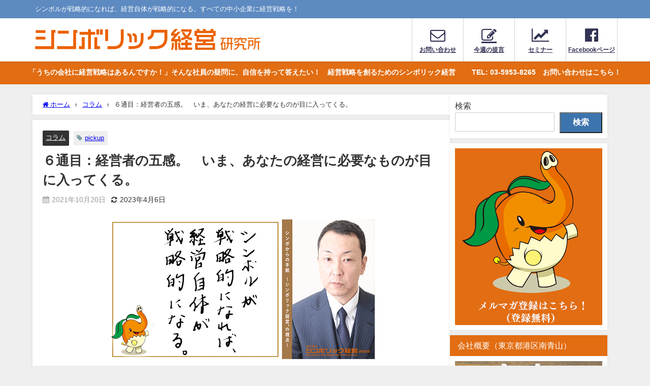

--- FILE ---
content_type: text/html; charset=UTF-8
request_url: https://symbo.jp/archives/197
body_size: 95154
content:
<!DOCTYPE html>
<html lang="ja">
<head>
	<!-- Google Tag Manager -->
<script>(function(w,d,s,l,i){w[l]=w[l]||[];w[l].push({'gtm.start':
new Date().getTime(),event:'gtm.js'});var f=d.getElementsByTagName(s)[0],
j=d.createElement(s),dl=l!='dataLayer'?'&l='+l:'';j.async=true;j.src=
'https://www.googletagmanager.com/gtm.js?id='+i+dl;f.parentNode.insertBefore(j,f);
})(window,document,'script','dataLayer','GTM-TWBCDZK');</script>
<!-- End Google Tag Manager -->
<meta charset="utf-8">
<meta http-equiv="X-UA-Compatible" content="IE=edge">
<meta name="viewport" content="width=device-width, initial-scale=1" />
<title>６通目：経営者の五感。　いま、あなたの経営に必要なものが目に入ってくる。 | 経営コンサルティングの＜シンボリック経営研究所＞</title>
<meta name="description" content=" ♪ポーン よーいドン！の合図のように、 一斉に動き出す飛行機内。  「さぁ、着いたぞ！」 気合を入れて、 頭上の荷物棚から荷物を取り、 流れ作業のように移動しながら、 到着ロビーに降りると…、  つ">
<meta name="thumbnail" content="https://symbo.jp/diver/wp-content/uploads/2021/10/20211020-4-150x150.gif" /><!-- Diver OGP -->
<meta property="og:locale" content="ja_JP" />
<meta property="og:title" content="６通目：経営者の五感。　いま、あなたの経営に必要なものが目に入ってくる。" />
<meta property="og:description" content=" ♪ポーン よーいドン！の合図のように、 一斉に動き出す飛行機内。  「さぁ、着いたぞ！」 気合を入れて、 頭上の荷物棚から荷物を取り、 流れ作業のように移動しながら、 到着ロビーに降りると…、  つ" />
<meta property="og:type" content="article" />
<meta property="og:url" content="https://symbo.jp/archives/197" />
<meta property="og:image" content="https://symbo.jp/diver/wp-content/uploads/2021/10/20211020-4.gif" />
<meta property="og:site_name" content="経営コンサルティングの＜シンボリック経営研究所＞" />
<meta name="twitter:card" content="summary_large_image" />
<meta name="twitter:title" content="６通目：経営者の五感。　いま、あなたの経営に必要なものが目に入ってくる。" />
<meta name="twitter:url" content="https://symbo.jp/archives/197" />
<meta name="twitter:description" content=" ♪ポーン よーいドン！の合図のように、 一斉に動き出す飛行機内。  「さぁ、着いたぞ！」 気合を入れて、 頭上の荷物棚から荷物を取り、 流れ作業のように移動しながら、 到着ロビーに降りると…、  つ" />
<meta name="twitter:image" content="https://symbo.jp/diver/wp-content/uploads/2021/10/20211020-4.gif" />
<!-- / Diver OGP -->
<link rel="canonical" href="https://symbo.jp/archives/197">
<link rel="shortcut icon" href="">
<!--[if IE]>
		<link rel="shortcut icon" href="">
<![endif]-->
<link rel="apple-touch-icon" href="" />
	<link rel="amphtml" href="https://symbo.jp/archives/197?amp=1">
<meta name='robots' content='max-image-preview' />
<link rel='dns-prefetch' href='//cdnjs.cloudflare.com' />
<link rel="alternate" type="application/rss+xml" title="経営コンサルティングの＜シンボリック経営研究所＞ &raquo; フィード" href="https://symbo.jp/feed" />
<link rel="alternate" type="application/rss+xml" title="経営コンサルティングの＜シンボリック経営研究所＞ &raquo; コメントフィード" href="https://symbo.jp/comments/feed" />
<link rel="alternate" type="application/rss+xml" title="経営コンサルティングの＜シンボリック経営研究所＞ &raquo; ６通目：経営者の五感。　いま、あなたの経営に必要なものが目に入ってくる。 のコメントのフィード" href="https://symbo.jp/archives/197/feed" />
<link rel="alternate" title="oEmbed (JSON)" type="application/json+oembed" href="https://symbo.jp/wp-json/oembed/1.0/embed?url=https%3A%2F%2Fsymbo.jp%2Farchives%2F197" />
<link rel="alternate" title="oEmbed (XML)" type="text/xml+oembed" href="https://symbo.jp/wp-json/oembed/1.0/embed?url=https%3A%2F%2Fsymbo.jp%2Farchives%2F197&#038;format=xml" />
<style id='wp-img-auto-sizes-contain-inline-css' type='text/css'>
img:is([sizes=auto i],[sizes^="auto," i]){contain-intrinsic-size:3000px 1500px}
/*# sourceURL=wp-img-auto-sizes-contain-inline-css */
</style>
<style id='wp-block-library-inline-css' type='text/css'>
:root{--wp-block-synced-color:#7a00df;--wp-block-synced-color--rgb:122,0,223;--wp-bound-block-color:var(--wp-block-synced-color);--wp-editor-canvas-background:#ddd;--wp-admin-theme-color:#007cba;--wp-admin-theme-color--rgb:0,124,186;--wp-admin-theme-color-darker-10:#006ba1;--wp-admin-theme-color-darker-10--rgb:0,107,160.5;--wp-admin-theme-color-darker-20:#005a87;--wp-admin-theme-color-darker-20--rgb:0,90,135;--wp-admin-border-width-focus:2px}@media (min-resolution:192dpi){:root{--wp-admin-border-width-focus:1.5px}}.wp-element-button{cursor:pointer}:root .has-very-light-gray-background-color{background-color:#eee}:root .has-very-dark-gray-background-color{background-color:#313131}:root .has-very-light-gray-color{color:#eee}:root .has-very-dark-gray-color{color:#313131}:root .has-vivid-green-cyan-to-vivid-cyan-blue-gradient-background{background:linear-gradient(135deg,#00d084,#0693e3)}:root .has-purple-crush-gradient-background{background:linear-gradient(135deg,#34e2e4,#4721fb 50%,#ab1dfe)}:root .has-hazy-dawn-gradient-background{background:linear-gradient(135deg,#faaca8,#dad0ec)}:root .has-subdued-olive-gradient-background{background:linear-gradient(135deg,#fafae1,#67a671)}:root .has-atomic-cream-gradient-background{background:linear-gradient(135deg,#fdd79a,#004a59)}:root .has-nightshade-gradient-background{background:linear-gradient(135deg,#330968,#31cdcf)}:root .has-midnight-gradient-background{background:linear-gradient(135deg,#020381,#2874fc)}:root{--wp--preset--font-size--normal:16px;--wp--preset--font-size--huge:42px}.has-regular-font-size{font-size:1em}.has-larger-font-size{font-size:2.625em}.has-normal-font-size{font-size:var(--wp--preset--font-size--normal)}.has-huge-font-size{font-size:var(--wp--preset--font-size--huge)}.has-text-align-center{text-align:center}.has-text-align-left{text-align:left}.has-text-align-right{text-align:right}.has-fit-text{white-space:nowrap!important}#end-resizable-editor-section{display:none}.aligncenter{clear:both}.items-justified-left{justify-content:flex-start}.items-justified-center{justify-content:center}.items-justified-right{justify-content:flex-end}.items-justified-space-between{justify-content:space-between}.screen-reader-text{border:0;clip-path:inset(50%);height:1px;margin:-1px;overflow:hidden;padding:0;position:absolute;width:1px;word-wrap:normal!important}.screen-reader-text:focus{background-color:#ddd;clip-path:none;color:#444;display:block;font-size:1em;height:auto;left:5px;line-height:normal;padding:15px 23px 14px;text-decoration:none;top:5px;width:auto;z-index:100000}html :where(.has-border-color){border-style:solid}html :where([style*=border-top-color]){border-top-style:solid}html :where([style*=border-right-color]){border-right-style:solid}html :where([style*=border-bottom-color]){border-bottom-style:solid}html :where([style*=border-left-color]){border-left-style:solid}html :where([style*=border-width]){border-style:solid}html :where([style*=border-top-width]){border-top-style:solid}html :where([style*=border-right-width]){border-right-style:solid}html :where([style*=border-bottom-width]){border-bottom-style:solid}html :where([style*=border-left-width]){border-left-style:solid}html :where(img[class*=wp-image-]){height:auto;max-width:100%}:where(figure){margin:0 0 1em}html :where(.is-position-sticky){--wp-admin--admin-bar--position-offset:var(--wp-admin--admin-bar--height,0px)}@media screen and (max-width:600px){html :where(.is-position-sticky){--wp-admin--admin-bar--position-offset:0px}}

/*# sourceURL=wp-block-library-inline-css */
</style><style id='wp-block-archives-inline-css' type='text/css'>
.wp-block-archives{box-sizing:border-box}.wp-block-archives-dropdown label{display:block}
/*# sourceURL=https://symbo.jp/diver/wp-includes/blocks/archives/style.min.css */
</style>
<style id='wp-block-calendar-inline-css' type='text/css'>
.wp-block-calendar{text-align:center}.wp-block-calendar td,.wp-block-calendar th{border:1px solid;padding:.25em}.wp-block-calendar th{font-weight:400}.wp-block-calendar caption{background-color:inherit}.wp-block-calendar table{border-collapse:collapse;width:100%}.wp-block-calendar table.has-background th{background-color:inherit}.wp-block-calendar table.has-text-color th{color:inherit}.wp-block-calendar :where(table:not(.has-text-color)){color:#40464d}.wp-block-calendar :where(table:not(.has-text-color)) td,.wp-block-calendar :where(table:not(.has-text-color)) th{border-color:#ddd}:where(.wp-block-calendar table:not(.has-background) th){background:#ddd}
/*# sourceURL=https://symbo.jp/diver/wp-includes/blocks/calendar/style.min.css */
</style>
<style id='wp-block-categories-inline-css' type='text/css'>
.wp-block-categories{box-sizing:border-box}.wp-block-categories.alignleft{margin-right:2em}.wp-block-categories.alignright{margin-left:2em}.wp-block-categories.wp-block-categories-dropdown.aligncenter{text-align:center}.wp-block-categories .wp-block-categories__label{display:block;width:100%}
/*# sourceURL=https://symbo.jp/diver/wp-includes/blocks/categories/style.min.css */
</style>
<style id='wp-block-heading-inline-css' type='text/css'>
h1:where(.wp-block-heading).has-background,h2:where(.wp-block-heading).has-background,h3:where(.wp-block-heading).has-background,h4:where(.wp-block-heading).has-background,h5:where(.wp-block-heading).has-background,h6:where(.wp-block-heading).has-background{padding:1.25em 2.375em}h1.has-text-align-left[style*=writing-mode]:where([style*=vertical-lr]),h1.has-text-align-right[style*=writing-mode]:where([style*=vertical-rl]),h2.has-text-align-left[style*=writing-mode]:where([style*=vertical-lr]),h2.has-text-align-right[style*=writing-mode]:where([style*=vertical-rl]),h3.has-text-align-left[style*=writing-mode]:where([style*=vertical-lr]),h3.has-text-align-right[style*=writing-mode]:where([style*=vertical-rl]),h4.has-text-align-left[style*=writing-mode]:where([style*=vertical-lr]),h4.has-text-align-right[style*=writing-mode]:where([style*=vertical-rl]),h5.has-text-align-left[style*=writing-mode]:where([style*=vertical-lr]),h5.has-text-align-right[style*=writing-mode]:where([style*=vertical-rl]),h6.has-text-align-left[style*=writing-mode]:where([style*=vertical-lr]),h6.has-text-align-right[style*=writing-mode]:where([style*=vertical-rl]){rotate:180deg}
/*# sourceURL=https://symbo.jp/diver/wp-includes/blocks/heading/style.min.css */
</style>
<style id='wp-block-image-inline-css' type='text/css'>
.wp-block-image>a,.wp-block-image>figure>a{display:inline-block}.wp-block-image img{box-sizing:border-box;height:auto;max-width:100%;vertical-align:bottom}@media not (prefers-reduced-motion){.wp-block-image img.hide{visibility:hidden}.wp-block-image img.show{animation:show-content-image .4s}}.wp-block-image[style*=border-radius] img,.wp-block-image[style*=border-radius]>a{border-radius:inherit}.wp-block-image.has-custom-border img{box-sizing:border-box}.wp-block-image.aligncenter{text-align:center}.wp-block-image.alignfull>a,.wp-block-image.alignwide>a{width:100%}.wp-block-image.alignfull img,.wp-block-image.alignwide img{height:auto;width:100%}.wp-block-image .aligncenter,.wp-block-image .alignleft,.wp-block-image .alignright,.wp-block-image.aligncenter,.wp-block-image.alignleft,.wp-block-image.alignright{display:table}.wp-block-image .aligncenter>figcaption,.wp-block-image .alignleft>figcaption,.wp-block-image .alignright>figcaption,.wp-block-image.aligncenter>figcaption,.wp-block-image.alignleft>figcaption,.wp-block-image.alignright>figcaption{caption-side:bottom;display:table-caption}.wp-block-image .alignleft{float:left;margin:.5em 1em .5em 0}.wp-block-image .alignright{float:right;margin:.5em 0 .5em 1em}.wp-block-image .aligncenter{margin-left:auto;margin-right:auto}.wp-block-image :where(figcaption){margin-bottom:1em;margin-top:.5em}.wp-block-image.is-style-circle-mask img{border-radius:9999px}@supports ((-webkit-mask-image:none) or (mask-image:none)) or (-webkit-mask-image:none){.wp-block-image.is-style-circle-mask img{border-radius:0;-webkit-mask-image:url('data:image/svg+xml;utf8,<svg viewBox="0 0 100 100" xmlns="http://www.w3.org/2000/svg"><circle cx="50" cy="50" r="50"/></svg>');mask-image:url('data:image/svg+xml;utf8,<svg viewBox="0 0 100 100" xmlns="http://www.w3.org/2000/svg"><circle cx="50" cy="50" r="50"/></svg>');mask-mode:alpha;-webkit-mask-position:center;mask-position:center;-webkit-mask-repeat:no-repeat;mask-repeat:no-repeat;-webkit-mask-size:contain;mask-size:contain}}:root :where(.wp-block-image.is-style-rounded img,.wp-block-image .is-style-rounded img){border-radius:9999px}.wp-block-image figure{margin:0}.wp-lightbox-container{display:flex;flex-direction:column;position:relative}.wp-lightbox-container img{cursor:zoom-in}.wp-lightbox-container img:hover+button{opacity:1}.wp-lightbox-container button{align-items:center;backdrop-filter:blur(16px) saturate(180%);background-color:#5a5a5a40;border:none;border-radius:4px;cursor:zoom-in;display:flex;height:20px;justify-content:center;opacity:0;padding:0;position:absolute;right:16px;text-align:center;top:16px;width:20px;z-index:100}@media not (prefers-reduced-motion){.wp-lightbox-container button{transition:opacity .2s ease}}.wp-lightbox-container button:focus-visible{outline:3px auto #5a5a5a40;outline:3px auto -webkit-focus-ring-color;outline-offset:3px}.wp-lightbox-container button:hover{cursor:pointer;opacity:1}.wp-lightbox-container button:focus{opacity:1}.wp-lightbox-container button:focus,.wp-lightbox-container button:hover,.wp-lightbox-container button:not(:hover):not(:active):not(.has-background){background-color:#5a5a5a40;border:none}.wp-lightbox-overlay{box-sizing:border-box;cursor:zoom-out;height:100vh;left:0;overflow:hidden;position:fixed;top:0;visibility:hidden;width:100%;z-index:100000}.wp-lightbox-overlay .close-button{align-items:center;cursor:pointer;display:flex;justify-content:center;min-height:40px;min-width:40px;padding:0;position:absolute;right:calc(env(safe-area-inset-right) + 16px);top:calc(env(safe-area-inset-top) + 16px);z-index:5000000}.wp-lightbox-overlay .close-button:focus,.wp-lightbox-overlay .close-button:hover,.wp-lightbox-overlay .close-button:not(:hover):not(:active):not(.has-background){background:none;border:none}.wp-lightbox-overlay .lightbox-image-container{height:var(--wp--lightbox-container-height);left:50%;overflow:hidden;position:absolute;top:50%;transform:translate(-50%,-50%);transform-origin:top left;width:var(--wp--lightbox-container-width);z-index:9999999999}.wp-lightbox-overlay .wp-block-image{align-items:center;box-sizing:border-box;display:flex;height:100%;justify-content:center;margin:0;position:relative;transform-origin:0 0;width:100%;z-index:3000000}.wp-lightbox-overlay .wp-block-image img{height:var(--wp--lightbox-image-height);min-height:var(--wp--lightbox-image-height);min-width:var(--wp--lightbox-image-width);width:var(--wp--lightbox-image-width)}.wp-lightbox-overlay .wp-block-image figcaption{display:none}.wp-lightbox-overlay button{background:none;border:none}.wp-lightbox-overlay .scrim{background-color:#fff;height:100%;opacity:.9;position:absolute;width:100%;z-index:2000000}.wp-lightbox-overlay.active{visibility:visible}@media not (prefers-reduced-motion){.wp-lightbox-overlay.active{animation:turn-on-visibility .25s both}.wp-lightbox-overlay.active img{animation:turn-on-visibility .35s both}.wp-lightbox-overlay.show-closing-animation:not(.active){animation:turn-off-visibility .35s both}.wp-lightbox-overlay.show-closing-animation:not(.active) img{animation:turn-off-visibility .25s both}.wp-lightbox-overlay.zoom.active{animation:none;opacity:1;visibility:visible}.wp-lightbox-overlay.zoom.active .lightbox-image-container{animation:lightbox-zoom-in .4s}.wp-lightbox-overlay.zoom.active .lightbox-image-container img{animation:none}.wp-lightbox-overlay.zoom.active .scrim{animation:turn-on-visibility .4s forwards}.wp-lightbox-overlay.zoom.show-closing-animation:not(.active){animation:none}.wp-lightbox-overlay.zoom.show-closing-animation:not(.active) .lightbox-image-container{animation:lightbox-zoom-out .4s}.wp-lightbox-overlay.zoom.show-closing-animation:not(.active) .lightbox-image-container img{animation:none}.wp-lightbox-overlay.zoom.show-closing-animation:not(.active) .scrim{animation:turn-off-visibility .4s forwards}}@keyframes show-content-image{0%{visibility:hidden}99%{visibility:hidden}to{visibility:visible}}@keyframes turn-on-visibility{0%{opacity:0}to{opacity:1}}@keyframes turn-off-visibility{0%{opacity:1;visibility:visible}99%{opacity:0;visibility:visible}to{opacity:0;visibility:hidden}}@keyframes lightbox-zoom-in{0%{transform:translate(calc((-100vw + var(--wp--lightbox-scrollbar-width))/2 + var(--wp--lightbox-initial-left-position)),calc(-50vh + var(--wp--lightbox-initial-top-position))) scale(var(--wp--lightbox-scale))}to{transform:translate(-50%,-50%) scale(1)}}@keyframes lightbox-zoom-out{0%{transform:translate(-50%,-50%) scale(1);visibility:visible}99%{visibility:visible}to{transform:translate(calc((-100vw + var(--wp--lightbox-scrollbar-width))/2 + var(--wp--lightbox-initial-left-position)),calc(-50vh + var(--wp--lightbox-initial-top-position))) scale(var(--wp--lightbox-scale));visibility:hidden}}
/*# sourceURL=https://symbo.jp/diver/wp-includes/blocks/image/style.min.css */
</style>
<style id='wp-block-latest-posts-inline-css' type='text/css'>
.wp-block-latest-posts{box-sizing:border-box}.wp-block-latest-posts.alignleft{margin-right:2em}.wp-block-latest-posts.alignright{margin-left:2em}.wp-block-latest-posts.wp-block-latest-posts__list{list-style:none}.wp-block-latest-posts.wp-block-latest-posts__list li{clear:both;overflow-wrap:break-word}.wp-block-latest-posts.is-grid{display:flex;flex-wrap:wrap}.wp-block-latest-posts.is-grid li{margin:0 1.25em 1.25em 0;width:100%}@media (min-width:600px){.wp-block-latest-posts.columns-2 li{width:calc(50% - .625em)}.wp-block-latest-posts.columns-2 li:nth-child(2n){margin-right:0}.wp-block-latest-posts.columns-3 li{width:calc(33.33333% - .83333em)}.wp-block-latest-posts.columns-3 li:nth-child(3n){margin-right:0}.wp-block-latest-posts.columns-4 li{width:calc(25% - .9375em)}.wp-block-latest-posts.columns-4 li:nth-child(4n){margin-right:0}.wp-block-latest-posts.columns-5 li{width:calc(20% - 1em)}.wp-block-latest-posts.columns-5 li:nth-child(5n){margin-right:0}.wp-block-latest-posts.columns-6 li{width:calc(16.66667% - 1.04167em)}.wp-block-latest-posts.columns-6 li:nth-child(6n){margin-right:0}}:root :where(.wp-block-latest-posts.is-grid){padding:0}:root :where(.wp-block-latest-posts.wp-block-latest-posts__list){padding-left:0}.wp-block-latest-posts__post-author,.wp-block-latest-posts__post-date{display:block;font-size:.8125em}.wp-block-latest-posts__post-excerpt,.wp-block-latest-posts__post-full-content{margin-bottom:1em;margin-top:.5em}.wp-block-latest-posts__featured-image a{display:inline-block}.wp-block-latest-posts__featured-image img{height:auto;max-width:100%;width:auto}.wp-block-latest-posts__featured-image.alignleft{float:left;margin-right:1em}.wp-block-latest-posts__featured-image.alignright{float:right;margin-left:1em}.wp-block-latest-posts__featured-image.aligncenter{margin-bottom:1em;text-align:center}
/*# sourceURL=https://symbo.jp/diver/wp-includes/blocks/latest-posts/style.min.css */
</style>
<style id='wp-block-search-inline-css' type='text/css'>
.wp-block-search__button{margin-left:10px;word-break:normal}.wp-block-search__button.has-icon{line-height:0}.wp-block-search__button svg{height:1.25em;min-height:24px;min-width:24px;width:1.25em;fill:currentColor;vertical-align:text-bottom}:where(.wp-block-search__button){border:1px solid #ccc;padding:6px 10px}.wp-block-search__inside-wrapper{display:flex;flex:auto;flex-wrap:nowrap;max-width:100%}.wp-block-search__label{width:100%}.wp-block-search.wp-block-search__button-only .wp-block-search__button{box-sizing:border-box;display:flex;flex-shrink:0;justify-content:center;margin-left:0;max-width:100%}.wp-block-search.wp-block-search__button-only .wp-block-search__inside-wrapper{min-width:0!important;transition-property:width}.wp-block-search.wp-block-search__button-only .wp-block-search__input{flex-basis:100%;transition-duration:.3s}.wp-block-search.wp-block-search__button-only.wp-block-search__searchfield-hidden,.wp-block-search.wp-block-search__button-only.wp-block-search__searchfield-hidden .wp-block-search__inside-wrapper{overflow:hidden}.wp-block-search.wp-block-search__button-only.wp-block-search__searchfield-hidden .wp-block-search__input{border-left-width:0!important;border-right-width:0!important;flex-basis:0;flex-grow:0;margin:0;min-width:0!important;padding-left:0!important;padding-right:0!important;width:0!important}:where(.wp-block-search__input){appearance:none;border:1px solid #949494;flex-grow:1;font-family:inherit;font-size:inherit;font-style:inherit;font-weight:inherit;letter-spacing:inherit;line-height:inherit;margin-left:0;margin-right:0;min-width:3rem;padding:8px;text-decoration:unset!important;text-transform:inherit}:where(.wp-block-search__button-inside .wp-block-search__inside-wrapper){background-color:#fff;border:1px solid #949494;box-sizing:border-box;padding:4px}:where(.wp-block-search__button-inside .wp-block-search__inside-wrapper) .wp-block-search__input{border:none;border-radius:0;padding:0 4px}:where(.wp-block-search__button-inside .wp-block-search__inside-wrapper) .wp-block-search__input:focus{outline:none}:where(.wp-block-search__button-inside .wp-block-search__inside-wrapper) :where(.wp-block-search__button){padding:4px 8px}.wp-block-search.aligncenter .wp-block-search__inside-wrapper{margin:auto}.wp-block[data-align=right] .wp-block-search.wp-block-search__button-only .wp-block-search__inside-wrapper{float:right}
/*# sourceURL=https://symbo.jp/diver/wp-includes/blocks/search/style.min.css */
</style>
<style id='wp-block-group-inline-css' type='text/css'>
.wp-block-group{box-sizing:border-box}:where(.wp-block-group.wp-block-group-is-layout-constrained){position:relative}
/*# sourceURL=https://symbo.jp/diver/wp-includes/blocks/group/style.min.css */
</style>
<style id='global-styles-inline-css' type='text/css'>
:root{--wp--preset--aspect-ratio--square: 1;--wp--preset--aspect-ratio--4-3: 4/3;--wp--preset--aspect-ratio--3-4: 3/4;--wp--preset--aspect-ratio--3-2: 3/2;--wp--preset--aspect-ratio--2-3: 2/3;--wp--preset--aspect-ratio--16-9: 16/9;--wp--preset--aspect-ratio--9-16: 9/16;--wp--preset--color--black: #000;--wp--preset--color--cyan-bluish-gray: #abb8c3;--wp--preset--color--white: #fff;--wp--preset--color--pale-pink: #f78da7;--wp--preset--color--vivid-red: #cf2e2e;--wp--preset--color--luminous-vivid-orange: #ff6900;--wp--preset--color--luminous-vivid-amber: #fcb900;--wp--preset--color--light-green-cyan: #7bdcb5;--wp--preset--color--vivid-green-cyan: #00d084;--wp--preset--color--pale-cyan-blue: #8ed1fc;--wp--preset--color--vivid-cyan-blue: #0693e3;--wp--preset--color--vivid-purple: #9b51e0;--wp--preset--color--light-blue: #70b8f1;--wp--preset--color--light-red: #ff8178;--wp--preset--color--light-green: #2ac113;--wp--preset--color--light-yellow: #ffe822;--wp--preset--color--light-orange: #ffa30d;--wp--preset--color--blue: #00f;--wp--preset--color--red: #f00;--wp--preset--color--purple: #674970;--wp--preset--color--gray: #ccc;--wp--preset--gradient--vivid-cyan-blue-to-vivid-purple: linear-gradient(135deg,rgb(6,147,227) 0%,rgb(155,81,224) 100%);--wp--preset--gradient--light-green-cyan-to-vivid-green-cyan: linear-gradient(135deg,rgb(122,220,180) 0%,rgb(0,208,130) 100%);--wp--preset--gradient--luminous-vivid-amber-to-luminous-vivid-orange: linear-gradient(135deg,rgb(252,185,0) 0%,rgb(255,105,0) 100%);--wp--preset--gradient--luminous-vivid-orange-to-vivid-red: linear-gradient(135deg,rgb(255,105,0) 0%,rgb(207,46,46) 100%);--wp--preset--gradient--very-light-gray-to-cyan-bluish-gray: linear-gradient(135deg,rgb(238,238,238) 0%,rgb(169,184,195) 100%);--wp--preset--gradient--cool-to-warm-spectrum: linear-gradient(135deg,rgb(74,234,220) 0%,rgb(151,120,209) 20%,rgb(207,42,186) 40%,rgb(238,44,130) 60%,rgb(251,105,98) 80%,rgb(254,248,76) 100%);--wp--preset--gradient--blush-light-purple: linear-gradient(135deg,rgb(255,206,236) 0%,rgb(152,150,240) 100%);--wp--preset--gradient--blush-bordeaux: linear-gradient(135deg,rgb(254,205,165) 0%,rgb(254,45,45) 50%,rgb(107,0,62) 100%);--wp--preset--gradient--luminous-dusk: linear-gradient(135deg,rgb(255,203,112) 0%,rgb(199,81,192) 50%,rgb(65,88,208) 100%);--wp--preset--gradient--pale-ocean: linear-gradient(135deg,rgb(255,245,203) 0%,rgb(182,227,212) 50%,rgb(51,167,181) 100%);--wp--preset--gradient--electric-grass: linear-gradient(135deg,rgb(202,248,128) 0%,rgb(113,206,126) 100%);--wp--preset--gradient--midnight: linear-gradient(135deg,rgb(2,3,129) 0%,rgb(40,116,252) 100%);--wp--preset--font-size--small: 13px;--wp--preset--font-size--medium: 20px;--wp--preset--font-size--large: 36px;--wp--preset--font-size--x-large: 42px;--wp--preset--spacing--20: 0.44rem;--wp--preset--spacing--30: 0.67rem;--wp--preset--spacing--40: 1rem;--wp--preset--spacing--50: 1.5rem;--wp--preset--spacing--60: 2.25rem;--wp--preset--spacing--70: 3.38rem;--wp--preset--spacing--80: 5.06rem;--wp--preset--shadow--natural: 6px 6px 9px rgba(0, 0, 0, 0.2);--wp--preset--shadow--deep: 12px 12px 50px rgba(0, 0, 0, 0.4);--wp--preset--shadow--sharp: 6px 6px 0px rgba(0, 0, 0, 0.2);--wp--preset--shadow--outlined: 6px 6px 0px -3px rgb(255, 255, 255), 6px 6px rgb(0, 0, 0);--wp--preset--shadow--crisp: 6px 6px 0px rgb(0, 0, 0);}:where(.is-layout-flex){gap: 0.5em;}:where(.is-layout-grid){gap: 0.5em;}body .is-layout-flex{display: flex;}.is-layout-flex{flex-wrap: wrap;align-items: center;}.is-layout-flex > :is(*, div){margin: 0;}body .is-layout-grid{display: grid;}.is-layout-grid > :is(*, div){margin: 0;}:where(.wp-block-columns.is-layout-flex){gap: 2em;}:where(.wp-block-columns.is-layout-grid){gap: 2em;}:where(.wp-block-post-template.is-layout-flex){gap: 1.25em;}:where(.wp-block-post-template.is-layout-grid){gap: 1.25em;}.has-black-color{color: var(--wp--preset--color--black) !important;}.has-cyan-bluish-gray-color{color: var(--wp--preset--color--cyan-bluish-gray) !important;}.has-white-color{color: var(--wp--preset--color--white) !important;}.has-pale-pink-color{color: var(--wp--preset--color--pale-pink) !important;}.has-vivid-red-color{color: var(--wp--preset--color--vivid-red) !important;}.has-luminous-vivid-orange-color{color: var(--wp--preset--color--luminous-vivid-orange) !important;}.has-luminous-vivid-amber-color{color: var(--wp--preset--color--luminous-vivid-amber) !important;}.has-light-green-cyan-color{color: var(--wp--preset--color--light-green-cyan) !important;}.has-vivid-green-cyan-color{color: var(--wp--preset--color--vivid-green-cyan) !important;}.has-pale-cyan-blue-color{color: var(--wp--preset--color--pale-cyan-blue) !important;}.has-vivid-cyan-blue-color{color: var(--wp--preset--color--vivid-cyan-blue) !important;}.has-vivid-purple-color{color: var(--wp--preset--color--vivid-purple) !important;}.has-black-background-color{background-color: var(--wp--preset--color--black) !important;}.has-cyan-bluish-gray-background-color{background-color: var(--wp--preset--color--cyan-bluish-gray) !important;}.has-white-background-color{background-color: var(--wp--preset--color--white) !important;}.has-pale-pink-background-color{background-color: var(--wp--preset--color--pale-pink) !important;}.has-vivid-red-background-color{background-color: var(--wp--preset--color--vivid-red) !important;}.has-luminous-vivid-orange-background-color{background-color: var(--wp--preset--color--luminous-vivid-orange) !important;}.has-luminous-vivid-amber-background-color{background-color: var(--wp--preset--color--luminous-vivid-amber) !important;}.has-light-green-cyan-background-color{background-color: var(--wp--preset--color--light-green-cyan) !important;}.has-vivid-green-cyan-background-color{background-color: var(--wp--preset--color--vivid-green-cyan) !important;}.has-pale-cyan-blue-background-color{background-color: var(--wp--preset--color--pale-cyan-blue) !important;}.has-vivid-cyan-blue-background-color{background-color: var(--wp--preset--color--vivid-cyan-blue) !important;}.has-vivid-purple-background-color{background-color: var(--wp--preset--color--vivid-purple) !important;}.has-black-border-color{border-color: var(--wp--preset--color--black) !important;}.has-cyan-bluish-gray-border-color{border-color: var(--wp--preset--color--cyan-bluish-gray) !important;}.has-white-border-color{border-color: var(--wp--preset--color--white) !important;}.has-pale-pink-border-color{border-color: var(--wp--preset--color--pale-pink) !important;}.has-vivid-red-border-color{border-color: var(--wp--preset--color--vivid-red) !important;}.has-luminous-vivid-orange-border-color{border-color: var(--wp--preset--color--luminous-vivid-orange) !important;}.has-luminous-vivid-amber-border-color{border-color: var(--wp--preset--color--luminous-vivid-amber) !important;}.has-light-green-cyan-border-color{border-color: var(--wp--preset--color--light-green-cyan) !important;}.has-vivid-green-cyan-border-color{border-color: var(--wp--preset--color--vivid-green-cyan) !important;}.has-pale-cyan-blue-border-color{border-color: var(--wp--preset--color--pale-cyan-blue) !important;}.has-vivid-cyan-blue-border-color{border-color: var(--wp--preset--color--vivid-cyan-blue) !important;}.has-vivid-purple-border-color{border-color: var(--wp--preset--color--vivid-purple) !important;}.has-vivid-cyan-blue-to-vivid-purple-gradient-background{background: var(--wp--preset--gradient--vivid-cyan-blue-to-vivid-purple) !important;}.has-light-green-cyan-to-vivid-green-cyan-gradient-background{background: var(--wp--preset--gradient--light-green-cyan-to-vivid-green-cyan) !important;}.has-luminous-vivid-amber-to-luminous-vivid-orange-gradient-background{background: var(--wp--preset--gradient--luminous-vivid-amber-to-luminous-vivid-orange) !important;}.has-luminous-vivid-orange-to-vivid-red-gradient-background{background: var(--wp--preset--gradient--luminous-vivid-orange-to-vivid-red) !important;}.has-very-light-gray-to-cyan-bluish-gray-gradient-background{background: var(--wp--preset--gradient--very-light-gray-to-cyan-bluish-gray) !important;}.has-cool-to-warm-spectrum-gradient-background{background: var(--wp--preset--gradient--cool-to-warm-spectrum) !important;}.has-blush-light-purple-gradient-background{background: var(--wp--preset--gradient--blush-light-purple) !important;}.has-blush-bordeaux-gradient-background{background: var(--wp--preset--gradient--blush-bordeaux) !important;}.has-luminous-dusk-gradient-background{background: var(--wp--preset--gradient--luminous-dusk) !important;}.has-pale-ocean-gradient-background{background: var(--wp--preset--gradient--pale-ocean) !important;}.has-electric-grass-gradient-background{background: var(--wp--preset--gradient--electric-grass) !important;}.has-midnight-gradient-background{background: var(--wp--preset--gradient--midnight) !important;}.has-small-font-size{font-size: var(--wp--preset--font-size--small) !important;}.has-medium-font-size{font-size: var(--wp--preset--font-size--medium) !important;}.has-large-font-size{font-size: var(--wp--preset--font-size--large) !important;}.has-x-large-font-size{font-size: var(--wp--preset--font-size--x-large) !important;}
/*# sourceURL=global-styles-inline-css */
</style>

<style id='classic-theme-styles-inline-css' type='text/css'>
/*! This file is auto-generated */
.wp-block-button__link{color:#fff;background-color:#32373c;border-radius:9999px;box-shadow:none;text-decoration:none;padding:calc(.667em + 2px) calc(1.333em + 2px);font-size:1.125em}.wp-block-file__button{background:#32373c;color:#fff;text-decoration:none}
/*# sourceURL=/wp-includes/css/classic-themes.min.css */
</style>
<link rel='stylesheet'  href='https://symbo.jp/diver/wp-content/plugins/contact-form-7/includes/css/styles.css?ver=6.0.6&#038;theme=4.9.9'  media='all'>
<link rel='stylesheet'  href='https://symbo.jp/diver/wp-content/plugins/wordpress-popular-posts/assets/css/wpp.css?ver=6.3.4&#038;theme=4.9.9'  media='all'>
<link rel='stylesheet'  href='https://symbo.jp/diver/wp-content/themes/diver/css/style.min.css?ver=6.9&#038;theme=4.9.9'  media='all'>
<link rel='stylesheet'  href='https://symbo.jp/diver/wp-content/themes/diver_child/style.css?theme=4.9.9'  media='all'>
<link rel='stylesheet'  href='https://symbo.jp/diver/wp-content/plugins/mts-simple-booking-c/css/mtssb-front.css?ver=6.9&#038;theme=4.9.9'  media='all'>
<script type="application/json" id="wpp-json">

{"sampling_active":0,"sampling_rate":100,"ajax_url":"https:\/\/symbo.jp\/wp-json\/wordpress-popular-posts\/v1\/popular-posts","api_url":"https:\/\/symbo.jp\/wp-json\/wordpress-popular-posts","ID":197,"token":"d6798e1b41","lang":0,"debug":0}
//# sourceURL=wpp-json

</script>
<script type="text/javascript"src="https://symbo.jp/diver/wp-content/plugins/wordpress-popular-posts/assets/js/wpp.min.js?ver=6.3.4&amp;theme=4.9.9" id="wpp-js-js"></script>
<script type="text/javascript"src="https://symbo.jp/diver/wp-includes/js/jquery/jquery.min.js?ver=3.7.1&amp;theme=4.9.9" id="jquery-core-js"></script>
<script type="text/javascript"src="https://symbo.jp/diver/wp-includes/js/jquery/jquery-migrate.min.js?ver=3.4.1&amp;theme=4.9.9" id="jquery-migrate-js"></script>
<link rel="https://api.w.org/" href="https://symbo.jp/wp-json/" /><link rel="alternate" title="JSON" type="application/json" href="https://symbo.jp/wp-json/wp/v2/posts/197" /><link rel="EditURI" type="application/rsd+xml" title="RSD" href="https://symbo.jp/diver/xmlrpc.php?rsd" />
<meta name="generator" content="WordPress 6.9" />
<link rel='shortlink' href='https://symbo.jp/?p=197' />
<meta name="generator" content="Site Kit by Google 1.94.0" />            <style id="wpp-loading-animation-styles">@-webkit-keyframes bgslide{from{background-position-x:0}to{background-position-x:-200%}}@keyframes bgslide{from{background-position-x:0}to{background-position-x:-200%}}.wpp-widget-placeholder,.wpp-widget-block-placeholder,.wpp-shortcode-placeholder{margin:0 auto;width:60px;height:3px;background:#dd3737;background:linear-gradient(90deg,#dd3737 0%,#571313 10%,#dd3737 100%);background-size:200% auto;border-radius:3px;-webkit-animation:bgslide 1s infinite linear;animation:bgslide 1s infinite linear}</style>
            <script type="application/ld+json" class="json-ld">[
    {
        "@context": "https://schema.org",
        "@type": "BlogPosting",
        "mainEntityOfPage": {
            "@type": "WebPage",
            "@id": "https://symbo.jp/archives/197"
        },
        "headline": "６通目：経営者の五感。　いま、あなたの経営に必要なものが目に入ってくる。",
        "image": [
            "https://symbo.jp/diver/wp-content/uploads/2021/10/20211020-4.gif",
            "https://symbo.jp/diver/wp-content/uploads/2021/10/20211020-4-300x157.gif",
            "https://symbo.jp/diver/wp-content/uploads/2021/10/20211020-4-150x150.gif"
        ],
        "description": " ♪ポーン よーいドン！の合図のように、 一斉に動き出す飛行機内。  「さぁ、着いたぞ！」 気合を入れて、 頭上の荷物棚から荷物を取り、 流れ作業のように移動しながら、 到着ロビーに降りると…、  つ",
        "datePublished": "2021-10-20T11:18:27+09:00",
        "dateModified": "2023-04-06T08:32:28+09:00",
        "articleSection": [
            "コラム"
        ],
        "author": {
            "@type": "Person",
            "name": "村田 栄樹",
            "url": "https://symbo.jp/archives/author/symbo-diver"
        },
        "publisher": {
            "@context": "http://schema.org",
            "@type": "Organization",
            "name": "経営コンサルティングの＜シンボリック経営研究所＞",
            "description": "シンボルが戦略的になれば、経営自体が戦略的になる。すべての中小企業に経営戦略を！",
            "logo": {
                "@type": "ImageObject",
                "url": "https://symbo.jp/diver/wp-content/uploads/2023/01/symbolic_orサイトロゴ.png"
            }
        }
    }
]</script>
<style>body{background-image:url('');}</style> <style> #onlynav ul ul,#nav_fixed #nav ul ul,.header-logo #nav ul ul {visibility:hidden;opacity:0;transition:.2s ease-in-out;transform:translateY(10px);}#onlynav ul ul ul,#nav_fixed #nav ul ul ul,.header-logo #nav ul ul ul {transform:translateX(-20px) translateY(0);}#onlynav ul li:hover > ul,#nav_fixed #nav ul li:hover > ul,.header-logo #nav ul li:hover > ul{visibility:visible;opacity:1;transform:translateY(0);}#onlynav ul ul li:hover > ul,#nav_fixed #nav ul ul li:hover > ul,.header-logo #nav ul ul li:hover > ul{transform:translateX(0) translateY(0);}</style><style>body{background-color:#efefef;color:#333333;}:where(a){color:#333355;}:where(a):hover{color:#6495ED}:where(.content){color:#000;}:where(.content) a{color:#6f97bc;}:where(.content) a:hover{color:#6495ED;}.header-wrap,#header ul.sub-menu, #header ul.children,#scrollnav,.description_sp{background:#ffffff;color:#333333}.header-wrap a,#scrollnav a,div.logo_title{color:#333355;}.header-wrap a:hover,div.logo_title:hover{color:#6495ED}.drawer-nav-btn span{background-color:#333355;}.drawer-nav-btn:before,.drawer-nav-btn:after {border-color:#333355;}#scrollnav ul li a{background:rgba(255,255,255,.8);color:#505050}.header_small_menu{background:#5d8ac1;color:#fff}.header_small_menu a{color:#fff}.header_small_menu a:hover{color:#6495ED}#nav_fixed.fixed, #nav_fixed #nav ul ul{background:#ffffff;color:#333333}#nav_fixed.fixed a,#nav_fixed .logo_title{color:#333355}#nav_fixed.fixed a:hover{color:#6495ED}#nav_fixed .drawer-nav-btn:before,#nav_fixed .drawer-nav-btn:after{border-color:#333355;}#nav_fixed .drawer-nav-btn span{background-color:#333355;}#onlynav{background:#fff;color:#333}#onlynav ul li a{color:#333}#onlynav ul ul.sub-menu{background:#fff}#onlynav div > ul > li > a:before{border-color:#333}#onlynav ul > li:hover > a:hover,#onlynav ul>li:hover>a,#onlynav ul>li:hover li:hover>a,#onlynav ul li:hover ul li ul li:hover > a{background:#5d8ac1;color:#fff}#onlynav ul li ul li ul:before{border-left-color:#fff}#onlynav ul li:last-child ul li ul:before{border-right-color:#fff}#bigfooter{background:#fff;color:#333333}#bigfooter a{color:#333355}#bigfooter a:hover{color:#6495ED}#footer{background:#fff;color:#999}#footer a{color:#333355}#footer a:hover{color:#6495ED}#sidebar .widget{background:#fff;color:#333333;}#sidebar .widget a{color:#333355;}#sidebar .widget a:hover{color:#6495ed;}.post-box-contents,#main-wrap #pickup_posts_container img,.hentry, #single-main .post-sub,.navigation,.single_thumbnail,.in_loop,#breadcrumb,.pickup-cat-list,.maintop-widget, .mainbottom-widget,#share_plz,.sticky-post-box,.catpage_content_wrap,.cat-post-main{background:#fff;}.post-box{border-color:#eee;}.drawer_content_title,.searchbox_content_title{background:#eee;color:#333;}.drawer-nav,#header_search{background:#fff}.drawer-nav,.drawer-nav a,#header_search,#header_search a{color:#000}#footer_sticky_menu{background:rgba(255,255,255,.8)}.footermenu_col{background:rgba(255,255,255,.8);color:#333;}a.page-numbers{background:#afafaf;color:#fff;}.pagination .current{background:#607d8b;color:#fff;}</style><style>@media screen and (min-width:1201px){#main-wrap,.header-wrap .header-logo,.header_small_content,.bigfooter_wrap,.footer_content,.container_top_widget,.container_bottom_widget{width:90%;}}@media screen and (max-width:1200px){ #main-wrap,.header-wrap .header-logo, .header_small_content, .bigfooter_wrap,.footer_content, .container_top_widget, .container_bottom_widget{width:96%;}}@media screen and (max-width:768px){#main-wrap,.header-wrap .header-logo,.header_small_content,.bigfooter_wrap,.footer_content,.container_top_widget,.container_bottom_widget{width:100%;}}@media screen and (min-width:960px){#sidebar {width:310px;}}</style><style>@media screen and (min-width:1201px){#main-wrap{width:90%;}}@media screen and (max-width:1200px){ #main-wrap{width:96%;}}</style><style type="text/css" id="diver-custom-heading-css">.content h2:where(:not([class])),:where(.is-editor-blocks) :where(.content) h2:not(.sc_heading){color:#fff;background-color:#607d8b;text-align:left;border-radius:5px;}.content h3:where(:not([class])),:where(.is-editor-blocks) :where(.content) h3:not(.sc_heading){color:#000;background-color:#000;text-align:left;border-bottom:2px solid #000;background:transparent;padding-left:0px;padding-right:0px;}.content h4:where(:not([class])),:where(.is-editor-blocks) :where(.content) h4:not(.sc_heading){color:#000;background-color:#000;text-align:left;background:transparent;display:flex;align-items:center;padding:0px;}.content h4:where(:not([class])):before,:where(.is-editor-blocks) :where(.content) h4:not(.sc_heading):before{content:"";width:.6em;height:.6em;margin-right:.6em;background-color:#000;transform:rotate(45deg);}.content h5:where(:not([class])),:where(.is-editor-blocks) :where(.content) h5:not(.sc_heading){color:#000;}</style><link rel="icon" href="https://symbo.jp/diver/wp-content/uploads/2023/01/cropped-symbo3-32x32.png" sizes="32x32" />
<link rel="icon" href="https://symbo.jp/diver/wp-content/uploads/2023/01/cropped-symbo3-192x192.png" sizes="192x192" />
<link rel="apple-touch-icon" href="https://symbo.jp/diver/wp-content/uploads/2023/01/cropped-symbo3-180x180.png" />
<meta name="msapplication-TileImage" content="https://symbo.jp/diver/wp-content/uploads/2023/01/cropped-symbo3-270x270.png" />
		<style type="text/css" id="wp-custom-css">
			/* 検索アイコンの色 */
input[type="submit"].searchsubmit {
 	background-color: #e26d12;
}		</style>
		
<script src="https://www.youtube.com/iframe_api"></script>

	<meta name="google-site-verification" content="qCh80DgFeyTTLL365TYtHWuT1KKvYrDblaTnQg5PdT0" />
<link rel='stylesheet'  href='https://maxcdn.bootstrapcdn.com/font-awesome/4.7.0/css/font-awesome.min.css'  media='all'>
<link rel='stylesheet'  href='https://cdnjs.cloudflare.com/ajax/libs/lity/2.3.1/lity.min.css'  media='all'>
</head>
<body itemscope="itemscope" itemtype="http://schema.org/WebPage" class="wp-singular post-template-default single single-post postid-197 single-format-standard wp-embed-responsive wp-theme-diver wp-child-theme-diver_child  l-sidebar-right">
	<!-- Google Tag Manager (noscript) -->
<noscript><iframe src="https://www.googletagmanager.com/ns.html?id=GTM-TWBCDZK"
height="0" width="0" style="display:none;visibility:hidden"></iframe></noscript>
<!-- End Google Tag Manager (noscript) -->

<div id="container">
<!-- header -->
	<!-- lpページでは表示しない -->
	<div id="header" class="clearfix">
					<header class="header-wrap" role="banner" itemscope="itemscope" itemtype="http://schema.org/WPHeader">
			<div class="header_small_menu clearfix">
		<div class="header_small_content">
			<div id="description">シンボルが戦略的になれば、経営自体が戦略的になる。すべての中小企業に経営戦略を！</div>
			<nav class="header_small_menu_right" role="navigation" itemscope="itemscope" itemtype="http://scheme.org/SiteNavigationElement">
							</nav>
		</div>
	</div>

			<div class="header-logo clearfix">
				

				<!-- /Navigation -->

								<div id="logo">
										<a href="https://symbo.jp/">
						
															<img src="https://symbo.jp/diver/wp-content/uploads/2023/01/symbolic_orサイトロゴ.png" alt="経営コンサルティングの＜シンボリック経営研究所＞" width="768" height="83">
							
											</a>
				</div>
				<div class="nav_in_btn">
	<ul>
			<li class="nav_in_btn_list_1"><a href="https://symbo.jp/index.php/toiawase/"  ><i class="fa fa-envelope-o"></i><span>お問い合わせ</span></a></li>
			<li class="nav_in_btn_list_2"><a href="https://symbo.jp/archives/category/column"  ><i class="fa fa-edit"></i><span>今週の提言</span></a></li>
			<li class="nav_in_btn_list_3"><a href="https://symbo.jp/archives/lp/symboseminar"  ><i class="fa fa-line-chart"></i><span>セミナー</span></a></li>
			<li class="nav_in_btn_list_4"><a href="https://www.facebook.com/symbo.jp"  ><i class="fa fa-facebook-official"></i><span>Facebookページ</span></a></li>
		</ul>
</div>

			</div>
		</header>
		<nav id="scrollnav" role="navigation" itemscope="itemscope" itemtype="http://scheme.org/SiteNavigationElement">
					</nav>
		
		<div id="nav_fixed">
		<div class="header-logo clearfix">
			<!-- Navigation -->
			

			<!-- /Navigation -->
			<div class="logo clearfix">
				<a href="https://symbo.jp/">
					
													<img src="https://symbo.jp/diver/wp-content/uploads/2023/01/symbolic_orサイトロゴ.png" alt="経営コンサルティングの＜シンボリック経営研究所＞" width="768" height="83">
													
									</a>
			</div>
					<nav id="nav" role="navigation" itemscope="itemscope" itemtype="http://scheme.org/SiteNavigationElement">
							</nav>
				</div>
	</div>
							<nav id="onlynav" class="onlynav" role="navigation" itemscope="itemscope" itemtype="http://scheme.org/SiteNavigationElement">
							</nav>
					</div>
	<div class="d_sp">
		</div>
	
<div class="header_message clearfix" style="background:#e26d12;">
			 <a class="header_message_wrap" href="https://symbo.jp/index.php/toiawase/" target="_blank" rel="noopener">
			<div class="header_message_text" style="color: #ffffff">
						「うちの会社に経営戦略はあるんですか！」そんな社員の疑問に、自信を持って答えたい！　経営戦略を創るためのシンボリック経営® 　TEL: 03-5953-8265　お問い合わせはこちら！			</div>
		</a>
	</div>

	<div id="main-wrap">
	<!-- main -->
		<div class="l-main-container">
		<main id="single-main"  style="margin-right:-330px;padding-right:330px;" role="main">
					
								<div id="breadcrumb"><ul itemscope itemtype="http://schema.org/BreadcrumbList"><li itemprop="itemListElement" itemscope itemtype="http://schema.org/ListItem"><a href="https://symbo.jp/" itemprop="item"><span itemprop="name"><i class="fa fa-home" aria-hidden="true"></i> ホーム</span></a><meta itemprop="position" content="1" /></li><li itemprop="itemListElement" itemscope itemtype="http://schema.org/ListItem"><a href="https://symbo.jp/archives/category/column" itemprop="item"><span itemprop="name">コラム</span></a><meta itemprop="position" content="2" /></li><li itemprop="itemListElement" itemscope itemtype="http://schema.org/ListItem"><span itemprop="name">６通目：経営者の五感。　いま、あなたの経営に必要なものが目に入ってくる。</span><meta itemprop="position" content="3" /></li></ul></div> 
					<div id="content_area" class="fadeIn animated">
												<article id="post-197" class="post-197 post type-post status-publish format-standard has-post-thumbnail hentry category-column tag-pickup">
							<header>
								<div class="post-meta clearfix">
									<div class="cat-tag">
																					<div class="single-post-category" style="background:"><a href="https://symbo.jp/archives/category/column" rel="category tag">コラム</a></div>
																				<div class="tag"><a href="https://symbo.jp/archives/tag/pickup" rel="tag">pickup</a></div>									</div>

									<h1 class="single-post-title entry-title">６通目：経営者の五感。　いま、あなたの経営に必要なものが目に入ってくる。</h1>
									<div class="post-meta-bottom">
																			<time class="single-post-date published updated" datetime="2021-10-20"><i class="fa fa-calendar" aria-hidden="true"></i>2021年10月20日</time>
																												<time class="single-post-date modified" datetime="2023-04-06"><i class="fa fa-refresh" aria-hidden="true"></i>2023年4月6日</time>
																		
									</div>
																	</div>
								<figure class="single_thumbnail"><img src="https://symbo.jp/diver/wp-content/uploads/2021/10/20211020-4.gif" width="525" height="275" alt="６通目：経営者の五感。　いま、あなたの経営に必要なものが目に入ってくる。"></figure>

							</header>
							<section class="single-post-main">
																		

									<div class="content">
																		<p>&nbsp;<br />
<strong><span style="background-color: #ffff99;">♪ポーン</span></strong></p>
<p>よーいドン！の合図のように、<br />
一斉に動き出す飛行機内。</p>
<p>&nbsp;<br />
<span style="color: red;"><strong>「さぁ、着いたぞ！」</strong></span></p>
<p>気合を入れて、<br />
頭上の荷物棚から荷物を取り、<br />
流れ作業のように移動しながら、<br />
到着ロビーに降りると…、</p>
<p>&nbsp;<br />
つなぎ姿の男性が、<br />
こちらを見て、手を挙げています。</p>
<p>Ａ社長でした。</p>
<p>&nbsp;<br />
<strong><span style="background-color: #ffff99;">「村田先生、遠いところありがとうございます」</span></strong></p>
<p>いつもは、<br />
スタッフのＫさんが迎えに来てくれるのですが、<br />
今日はＡ社長直々に。</p>
<p>&nbsp;<br />
<span style="color: red;"><strong>「何かあるのかな…？」</strong></span></p>
<p>そんな思いを巡らせながら、<br />
Ａ社長が運転する車に乗りました。</p>
<p>&nbsp;<br />
Ａ社長が運転する車…、</p>
<p>それは…、</p>
<p><strong><span style="background-color: #ffff99;">”軽トラ！”</span></strong></p>
<p>&nbsp;<br />
そうです、</p>
<p>Ａ社長は、<br />
ある地方都市で農園を経営しているのです。</p>
<p>&nbsp;<br />
よく見ると、<br />
つなぎの膝あたりには泥が…、</p>
<p>忙しい中、<br />
仕事を中断し、<br />
わざわざ迎えに来てくれたようです。</p>
<p>&nbsp;<br />
東京にいると、<br />
なかなか乗る機会のない軽トラに揺られながら、<br />
山道を走る。</p>
<p>外からの風を受けながら、<br />
冒険家のような気分を味わっていると、<br />
Ａ社長が話し始めます。</p>
<p>&nbsp;<br />
<strong><span style="background-color: #ffff99;">「いや～、最初は疑ってたんですよ」</span></strong></p>
<p>そう笑いながら話すＡ社長。</p>
<p>&nbsp;<br />
「シンボルで経営が良くなるんだったら、<br />
こんなに楽なことはない、そう思ってたんですよね。</p>
<p><strong><span style="background-color: #ffff99;">そう思いながらも…、なんか…、引っ掛かる…。</span></strong></p>
<p>この気持ちを取り除くには、とりあえずやってみるか…、<br />
一か八かの懸けでしたよ」</p>
<p>&nbsp;<br />
「でも、いざやってみると、<br />
<strong><span style="background-color: #ffff99;">シンボルを考えることは、経営を考えること。</span></strong><br />
単純にキャラクターをつくるのとは、全然違いました。</p>
<p>これは…村田先生に謝らなきゃな…と思って、<br />
今日はお迎えにあがりました」</p>
<p>&nbsp;<br />
ちょっと照れ臭そうに、<br />
首にかけたタオルで汗を拭うＡ社長。</p>
<p>&nbsp;<br />
「まぁ、それが正常な反応ですよね。<br />
私がＡ社長でもそう思いますよ。<br />
&nbsp;<br />
多くの会社では、<br />
<span style="color: red;"><strong>シンボルを、戦術のひとつとして考えます。</span></strong></p>
<p>商品・サービスのアイコンをつくり、<br />
それを販促につかう。<br />
&nbsp;<br />
カッコいいロゴマークや、<br />
かわいいキャラクターをつくって、<br />
名刺に印刷する。</p>
<p>これらも、シンボルの活用方法であることに<br />
間違いはありませんが、<br />
中小企業の場合には、それだけではもったいない。</p>
<p><span style="color: red;"><strong>戦略に活かすことで、</span></strong><br />
<span style="color: red;"><strong>本当に意味があるシンボルになると思うんです」</span></strong></p>
<p>&nbsp;<br />
そんなシンボル談義をしながら、<br />
農園へと向かいました。</p>
<p>&nbsp;<br />
私たちがつくるシンボルには、</p>
<p><span style="color: red;"><strong>”自分たちの理想がカタチになって現れている”</span></strong></p>
<p>自分たちの会社、商品・サービスの魅力を<br />
思う存分詰め込んているわけです。</p>
<p>&nbsp;<br />
その魅力には、<br />
いまはまだ手にしていない、</p>
<p><span style="color: red;"><strong>”未来の魅力”</span></strong></p>
<p>これも含まれています。</p>
<p>&nbsp;<br />
<strong><span style="background-color: #ffff99;">そうなると、</span></strong><br />
<strong><span style="background-color: #ffff99;">実際の会社、商品・サービスも</span></strong><br />
<strong><span style="background-color: #ffff99;">その魅力に追いつき、</span></strong><br />
<strong><span style="background-color: #ffff99;">追い越さなければならない。</span></strong></p>
<p>&nbsp;<br />
「カッコばっかりだな…」</p>
<p>周りにそう思われたら、<br />
それこそカッコ悪い。</p>
<p>シンボルが笑われないように、<br />
経営全体を考える思考に変わってくるのです。</p>
<p>&nbsp;<br />
つまり、</p>
<p><span style="color: red;"><strong>シンボルを戦略的に考えることで、</span></strong><br />
<span style="color: red;"><strong>戦術であるはずのシンボルが、戦略になる。</span></strong></p>
<p>お客さまの視点で見ても、<br />
スタッフの視点で見ても、<br />
シンボルに詰め込んだ魅力が反映されている。<br />
　<br />
<span style="color: red;"><strong>企業の外側・内側、</span></strong><br />
<span style="color: red;"><strong>両面から経営を強化するのが</span></strong><br />
<span style="color: red;"><strong>シンボリック経営です。</span></strong></p>
<p>&nbsp;<br />
しかし…、</p>
<p>そのシンボルをつくるのは容易ではありません。</p>
<p>&nbsp;<br />
「頭から煙が出るぐらい考えましたよ。<br />
<strong><span style="background-color: #ffff99;">”文字の量は、思考の量に比例する”</span></strong><br />
村田先生の言葉が、毎回プレッシャーでした…」</p>
<p>&nbsp;<br />
到着した農園では、<br />
スタッフのみなさんが作業をしていましたが、<br />
私を見ると、作業をやめて、</p>
<p><strong><span style="background-color: #ffff99;">「村田先生、こんにちは！」</span></strong></p>
<p>会社の明らかな変化を感じる挨拶に、<br />
とても嬉しくなりました。</p>
<p>&nbsp;<br />
Ａ社長の農園は、<br />
いま、新商品開発に取り組んでいます。</p>
<p><strong><span style="background-color: #ffff99;">「シンボルを考えてなかったら、</span></strong><br />
<strong><span style="background-color: #ffff99;">この新商品はなかったですよ」</span></strong></p>
<p>きっと、<br />
シンボルに込めた魅力が反映された商品になることでしょう。<br />
&nbsp;<br />
シンボルで飛躍するＡ社長の挑戦は、<br />
まだ始まったばかりです。<br />
&nbsp;<br />
&nbsp;</p>
<p>✅メルマガでしか書けないこともあります。<br />
✅登録は無料、ノーリスクです！　下記をクリック！</p>
									</div>

									
									<div class="bottom_ad clearfix">
											<div id="block-12" class="widget widget_block widget_media_image">
<figure class="wp-block-image size-full"><a href="https://symbo.jp/diver/index.php/mail-magazine/"><img fetchpriority="high" decoding="async" width="500" height="600" src="https://symbo.jp/diver/wp-content/uploads/2023/02/メルマガ.png" alt="中小企業の経営コンサルティング・経営戦略のシンボリック経営研究所" class="wp-image-75" srcset="https://symbo.jp/diver/wp-content/uploads/2023/02/メルマガ.png 500w, https://symbo.jp/diver/wp-content/uploads/2023/02/メルマガ-250x300.png 250w" sizes="(max-width: 500px) 100vw, 500px" /></a></figure>
</div>											
																		</div>

									

									  <div class="post_footer_author_title">この記事を書いた人</div>
  <div class="post_footer_author clearfix">
  <div class="post_author_user clearfix vcard author">
    <div class="post_thum"><img alt='村田 栄樹' src='https://secure.gravatar.com/avatar/74e699a129ac765f34715e8015f238e95116d4e06db11645e937a74882203ea2?s=100&#038;d=mm&#038;r=g' srcset='https://secure.gravatar.com/avatar/74e699a129ac765f34715e8015f238e95116d4e06db11645e937a74882203ea2?s=200&#038;d=mm&#038;r=g 2x' class='avatar avatar-100 photo' height='100' width='100' decoding='async'/>          <ul class="profile_sns">
                                      </ul>
    </div>
    <div class="post_author_user_meta">
      <div class="post-author fn"><a href="https://symbo.jp/archives/author/symbo-diver">村田 栄樹</a></div>
      <div class="post-description">“象徴で経営を変える”
シンボリック経営®コンサルタント／
シンボルを単なるアイキャッチで終わらせずに、経営戦略に活かす。
利益３倍化・長く愛される企業をつくる専門家。
【経営とは認知である】
社内・社外に社長の考えを認知させるシンボリックをつくる。
この強い信念の基、
100年企業を量産することをミッションとしている。</div>
    </div>
  </div>
      </div>
							</section>
							<footer class="article_footer">
								<!-- コメント -->
																<!-- 関連キーワード -->
																		<div class="single_title">関連キーワード</div>
										<div class="tag_area">
											<div class="tag"><a href="https://symbo.jp/archives/tag/pickup" rel="tag">pickup</a></div>										</div>
									
								<!-- 関連記事 -->
																							</footer>
						</article>
					</div>
					<!-- CTA -->
										<!-- navigation -->
					<ul class='navigation-post '><li class='navigation-post__item previous_post container-has-bg'><a class='navigation-post__link' href='https://symbo.jp/archives/194'><div class="navigation-post__thumb"><img src="[data-uri]" width="300" height="157" alt="５通目：お客さまの若返り化は難しい。手遅れになる前に、いま動く！" loading="lazy" data-src="https://symbo.jp/diver/wp-content/uploads/2023/02/211013-300x157.gif" class="lazyload"></div><div class='navigation-post__title'>５通目：お客さまの若返り化は難しい。手遅れになる前に、いま動く！</div></a></li><li class='navigation-post__item next_post container-has-bg'><a class='navigation-post__link' href='https://symbo.jp/archives/199'><div class='navigation-post__title'>７通目：優秀な人材がいると、不安になる心理。</div><div class="navigation-post__thumb"><img src="[data-uri]" width="300" height="157" alt="７通目：優秀な人材がいると、不安になる心理。" loading="lazy" data-src="https://symbo.jp/diver/wp-content/uploads/2023/02/20211027-300x157.gif" class="lazyload"></div></a></li></ul>
					
						 
  <div class="p-entry__tw-follow">
    <div class="p-entry__tw-follow__cont">
      <p class="p-entry__tw-follow__item">Twitterでフォローしよう</p>
      <a href="https://twitter.com/muratax" class="twitter-follow-button p-entry__tw-follow__item" data-show-count="false" data-size="large" data-show-screen-name="false">Follow muratax</a>
      <script>!function(d,s,id){var js,fjs=d.getElementsByTagName(s)[0],p=/^http:/.test(d.location)?'http':'https';if(!d.getElementById(id)){js=d.createElement(s);js.id=id;js.src=p+'://platform.twitter.com/widgets.js';fjs.parentNode.insertBefore(js,fjs);}}(document, 'script', 'twitter-wjs');</script>
    </div>
  </div>
 										<div class="post-sub">
						<!-- bigshare -->
						<!-- rabdom_posts(bottom) -->
																	</div>
									</main>

		<!-- /main -->
			<!-- sidebar -->
	<div id="sidebar" role="complementary">
		<div class="sidebar_content">
						<div id="block-2" class="widget widget_block widget_search"><form role="search" method="get" action="https://symbo.jp/" class="wp-block-search__button-outside wp-block-search__text-button wp-block-search"    ><label class="wp-block-search__label" for="wp-block-search__input-1" >検索</label><div class="wp-block-search__inside-wrapper" ><input class="wp-block-search__input" id="wp-block-search__input-1" placeholder="" value="" type="search" name="s" required /><button aria-label="検索" class="wp-block-search__button wp-element-button" type="submit" >検索</button></div></form></div><div id="block-8" class="widget widget_block widget_media_image">
<figure class="wp-block-image size-full"><a href="https://symbo.jp/index.php/mail-magazine/"><img loading="lazy" decoding="async" width="500" height="600" src="https://symbo.jp/diver/wp-content/uploads/2023/02/メルマガ.png" alt="中小企業の経営コンサルティング・経営戦略のシンボリック経営研究所" class="wp-image-75" srcset="https://symbo.jp/diver/wp-content/uploads/2023/02/メルマガ.png 500w, https://symbo.jp/diver/wp-content/uploads/2023/02/メルマガ-250x300.png 250w" sizes="auto, (max-width: 500px) 100vw, 500px" /></a></figure>
</div>        <div id="diver_widget_profile-2" class="widget widget_diver_widget_profile">            <div class="widgettitle">会社概要（東京都港区南青山）</div>            <div class="diver_widget_profile clearfix">
                            <div class="clearfix coverimg lazyload on" data-bg="https://symbo.jp/diver/wp-content/uploads/2023/02/pixta_37216022_S.jpg">
                  <img class="lazyload" src="[data-uri]" data-src="https://symbo.jp/diver/wp-content/uploads/2023/02/symbo1.png" alt="userimg" />
                </div>
                            <div class="img_meta">
                    <div class="name">株式会社　シンボリック経営研究所</div>
                    <ul class="profile_sns">
                      <li><a class="facebook" href="https://www.facebook.com/symbo.jp" target="_blank"><i class="fa fa-facebook" aria-hidden="true"></i></a></li>                      <li><a class="twitter" href="https://twitter.com/muratax" target="_blank"><i class="fa fa-twitter" aria-hidden="true"></i></a></li>                      <li><a class="instagram" href="https://www.instagram.com/symbo.jp/" target="_blank"><i class="fa fa-instagram" aria-hidden="true"></i></a></li>                                                                </ul>
                  </div>
              <div class="meta">
                象徴で経営を変えるシンボリック経営<br />
成功している会社には、<br />
”会社を象徴するシンボルがある”<br />
<br />
ただし、<br />
そのシンボルは、<br />
単なるアイキャッチではダメです。<br />
<br />
シンボリック経営®が考える<br />
シンボルは、利益３倍化、<br />
長く愛される100年企業を創るための<br />
経営戦略を象徴したものです。<br />
<br />
単純に<br />
キャラクターやロゴをつくればいい、<br />
というのではありません。<br />
<br />
シンボリック経営®では、<br />
シンボルを戦略的に考えることで、<br />
経営自体を戦略的にしていきます。<br />
<br />
確かな経営戦略を持って、<br />
自信を持って経営を行うための<br />
強力な武器を手に入れませんか？<br />
<br />
〒107-0062<br />
東京都港区南青山2-2-15<br />
ウィン青山942<br />
TEL : 03-5953-8265<br />
E-Mail : info@symbo.jp<br />
※2024年7月、上記に移転しました。<br />
<br />
営業時間：月～金　9：00～18：00<br />
定休日：土日祝日<br />
※事前にご連絡頂ければ<br />
土日祝でも対応可能です。              </div>
              <div class="button"><a style="background:#eee;color: #333;" href="https://symbo.jp/index.php/toiawase/">お問い合わせ</a></div>            </div>
        </div>        <div id="block-33" class="widget widget_block widget_media_image">
<figure class="wp-block-image size-full"><a href="https://symbo.jp/archives/lp/symboseminar"><img loading="lazy" decoding="async" width="640" height="427" src="https://symbo.jp/diver/wp-content/uploads/2023/03/4528765_s.jpg" alt="中小企業の経営コンサルティング・経営戦略のシンボリック経営研究所" class="wp-image-878" srcset="https://symbo.jp/diver/wp-content/uploads/2023/03/4528765_s.jpg 640w, https://symbo.jp/diver/wp-content/uploads/2023/03/4528765_s-300x200.jpg 300w" sizes="auto, (max-width: 640px) 100vw, 640px" /></a><figcaption class="wp-element-caption"><a href="https://symbo.jp/archives/lp/symboseminar">シンボリック経営®５大戦略セミナー情報はこちら！</a></figcaption></figure>
</div><div id="block-19" class="widget widget_block widget_calendar"><div class="wp-block-calendar"><table id="wp-calendar" class="wp-calendar-table">
	<caption>2026年1月</caption>
	<thead>
	<tr>
		<th scope="col" aria-label="月曜日">月</th>
		<th scope="col" aria-label="火曜日">火</th>
		<th scope="col" aria-label="水曜日">水</th>
		<th scope="col" aria-label="木曜日">木</th>
		<th scope="col" aria-label="金曜日">金</th>
		<th scope="col" aria-label="土曜日">土</th>
		<th scope="col" aria-label="日曜日">日</th>
	</tr>
	</thead>
	<tbody>
	<tr>
		<td colspan="3" class="pad">&nbsp;</td><td>1</td><td>2</td><td>3</td><td>4</td>
	</tr>
	<tr>
		<td>5</td><td>6</td><td><a href="https://symbo.jp/archives/date/2026/01/07" aria-label="2026年1月7日 に投稿を公開">7</a></td><td>8</td><td>9</td><td>10</td><td>11</td>
	</tr>
	<tr>
		<td>12</td><td>13</td><td>14</td><td>15</td><td>16</td><td>17</td><td>18</td>
	</tr>
	<tr>
		<td>19</td><td>20</td><td><a href="https://symbo.jp/archives/date/2026/01/21" aria-label="2026年1月21日 に投稿を公開">21</a></td><td id="today">22</td><td>23</td><td>24</td><td>25</td>
	</tr>
	<tr>
		<td>26</td><td>27</td><td>28</td><td>29</td><td>30</td><td>31</td>
		<td class="pad" colspan="1">&nbsp;</td>
	</tr>
	</tbody>
	</table><nav aria-label="前と次の月" class="wp-calendar-nav">
		<span class="wp-calendar-nav-prev"><a href="https://symbo.jp/archives/date/2025/12">&laquo; 12月</a></span>
		<span class="pad">&nbsp;</span>
		<span class="wp-calendar-nav-next">&nbsp;</span>
	</nav></div></div><div id="block-3" class="widget widget_block">
<div class="wp-block-group"><div class="wp-block-group__inner-container is-layout-flow wp-block-group-is-layout-flow">
<h2 class="wp-block-heading">最近の投稿</h2>


<ul class="wp-block-latest-posts__list wp-block-latest-posts"><li><a class="wp-block-latest-posts__post-title" href="https://symbo.jp/archives/2341">175通目：こだわりを活かすための条件。</a></li>
<li><a class="wp-block-latest-posts__post-title" href="https://symbo.jp/archives/2330">174通目：落札の裏にあるもの。</a></li>
<li><a class="wp-block-latest-posts__post-title" href="https://symbo.jp/archives/2316">173通目：言葉が足りない大人たち。</a></li>
<li><a class="wp-block-latest-posts__post-title" href="https://symbo.jp/archives/2307">172通目：ワーク・ライフ・バランスに欠かせないものとは？</a></li>
<li><a class="wp-block-latest-posts__post-title" href="https://symbo.jp/archives/2300">171通目：〇〇化が招く、“静かな顧客離れ”　</a></li>
</ul></div></div>
</div><div id="block-4" class="widget widget_block">
<div class="wp-block-group"><div class="wp-block-group__inner-container is-layout-flow wp-block-group-is-layout-flow">        <div class="widget widget_diver_widget_profile">            <h2 class="widgettitle">Symboの物語</h2>            <div class="diver_widget_profile clearfix">
                            <div class="clearfix coverimg lazyload on" data-bg="https://symbo.jp/diver/wp-content/uploads/2023/02/25234357_m.jpg">
                  <img decoding="async" class="lazyload" src="[data-uri]" data-src="https://symbo.jp/diver/wp-content/uploads/2023/02/symbo2.png" alt="userimg" />
                </div>
                            <div class="img_meta">
                    <div class="name">シンボリック経営®のシンボリックキャラクター</div>
                    <ul class="profile_sns">
                                                                                                                                  </ul>
                  </div>
              <div class="meta">
                              </div>
              <div class="button"><a style="background:#e26d12;color: #ffffff;" href="https://symbo.jp/symbo-story">Symboのヒ・ミ・ツ</a></div>            </div>
        </div>        </div></div>
</div><div id="block-5" class="widget widget_block">
<div class="wp-block-group"><div class="wp-block-group__inner-container is-layout-flow wp-block-group-is-layout-flow">
<h2 class="wp-block-heading">アーカイブ</h2>


<ul class="wp-block-archives-list wp-block-archives">	<li><a href='https://symbo.jp/archives/date/2026/01'>2026年1月</a></li>
	<li><a href='https://symbo.jp/archives/date/2025/12'>2025年12月</a></li>
	<li><a href='https://symbo.jp/archives/date/2025/11'>2025年11月</a></li>
	<li><a href='https://symbo.jp/archives/date/2025/10'>2025年10月</a></li>
	<li><a href='https://symbo.jp/archives/date/2025/09'>2025年9月</a></li>
	<li><a href='https://symbo.jp/archives/date/2025/08'>2025年8月</a></li>
	<li><a href='https://symbo.jp/archives/date/2025/07'>2025年7月</a></li>
	<li><a href='https://symbo.jp/archives/date/2025/06'>2025年6月</a></li>
	<li><a href='https://symbo.jp/archives/date/2025/05'>2025年5月</a></li>
	<li><a href='https://symbo.jp/archives/date/2025/04'>2025年4月</a></li>
	<li><a href='https://symbo.jp/archives/date/2025/03'>2025年3月</a></li>
	<li><a href='https://symbo.jp/archives/date/2025/02'>2025年2月</a></li>
	<li><a href='https://symbo.jp/archives/date/2025/01'>2025年1月</a></li>
	<li><a href='https://symbo.jp/archives/date/2024/12'>2024年12月</a></li>
	<li><a href='https://symbo.jp/archives/date/2024/11'>2024年11月</a></li>
	<li><a href='https://symbo.jp/archives/date/2024/10'>2024年10月</a></li>
	<li><a href='https://symbo.jp/archives/date/2024/09'>2024年9月</a></li>
	<li><a href='https://symbo.jp/archives/date/2024/08'>2024年8月</a></li>
	<li><a href='https://symbo.jp/archives/date/2024/07'>2024年7月</a></li>
	<li><a href='https://symbo.jp/archives/date/2024/06'>2024年6月</a></li>
	<li><a href='https://symbo.jp/archives/date/2024/05'>2024年5月</a></li>
	<li><a href='https://symbo.jp/archives/date/2024/04'>2024年4月</a></li>
	<li><a href='https://symbo.jp/archives/date/2024/03'>2024年3月</a></li>
	<li><a href='https://symbo.jp/archives/date/2024/02'>2024年2月</a></li>
	<li><a href='https://symbo.jp/archives/date/2024/01'>2024年1月</a></li>
	<li><a href='https://symbo.jp/archives/date/2023/12'>2023年12月</a></li>
	<li><a href='https://symbo.jp/archives/date/2023/11'>2023年11月</a></li>
	<li><a href='https://symbo.jp/archives/date/2023/10'>2023年10月</a></li>
	<li><a href='https://symbo.jp/archives/date/2023/09'>2023年9月</a></li>
	<li><a href='https://symbo.jp/archives/date/2023/08'>2023年8月</a></li>
	<li><a href='https://symbo.jp/archives/date/2023/07'>2023年7月</a></li>
	<li><a href='https://symbo.jp/archives/date/2023/06'>2023年6月</a></li>
	<li><a href='https://symbo.jp/archives/date/2023/05'>2023年5月</a></li>
	<li><a href='https://symbo.jp/archives/date/2023/04'>2023年4月</a></li>
	<li><a href='https://symbo.jp/archives/date/2023/03'>2023年3月</a></li>
	<li><a href='https://symbo.jp/archives/date/2023/01'>2023年1月</a></li>
	<li><a href='https://symbo.jp/archives/date/2022/12'>2022年12月</a></li>
	<li><a href='https://symbo.jp/archives/date/2022/11'>2022年11月</a></li>
	<li><a href='https://symbo.jp/archives/date/2022/10'>2022年10月</a></li>
	<li><a href='https://symbo.jp/archives/date/2022/09'>2022年9月</a></li>
	<li><a href='https://symbo.jp/archives/date/2022/08'>2022年8月</a></li>
	<li><a href='https://symbo.jp/archives/date/2022/07'>2022年7月</a></li>
	<li><a href='https://symbo.jp/archives/date/2022/06'>2022年6月</a></li>
	<li><a href='https://symbo.jp/archives/date/2022/05'>2022年5月</a></li>
	<li><a href='https://symbo.jp/archives/date/2022/04'>2022年4月</a></li>
	<li><a href='https://symbo.jp/archives/date/2022/03'>2022年3月</a></li>
	<li><a href='https://symbo.jp/archives/date/2022/02'>2022年2月</a></li>
	<li><a href='https://symbo.jp/archives/date/2022/01'>2022年1月</a></li>
	<li><a href='https://symbo.jp/archives/date/2021/12'>2021年12月</a></li>
	<li><a href='https://symbo.jp/archives/date/2021/11'>2021年11月</a></li>
	<li><a href='https://symbo.jp/archives/date/2021/10'>2021年10月</a></li>
	<li><a href='https://symbo.jp/archives/date/2021/09'>2021年9月</a></li>
</ul></div></div>
</div><div id="block-6" class="widget widget_block">
<div class="wp-block-group"><div class="wp-block-group__inner-container is-layout-flow wp-block-group-is-layout-flow">
<h2 class="wp-block-heading">カテゴリー</h2>


<ul class="wp-block-categories-list wp-block-categories">	<li class="cat-item cat-item-2"><a href="https://symbo.jp/archives/category/column">コラム</a>
</li>
	<li class="cat-item cat-item-3"><a href="https://symbo.jp/archives/category/topics">トピックス</a>
</li>
</ul></div></div>
</div><div id="block-23" class="widget widget_block"><div class="widget popular-posts"><h2>アクセスランキング</h2><script type="application/json">{"title":"\u30a2\u30af\u30bb\u30b9\u30e9\u30f3\u30ad\u30f3\u30b0","limit":"10","offset":0,"range":"last7days","time_quantity":"24","time_unit":"hour","freshness":false,"order_by":"views","post_type":"post","pid":"","taxonomy":"category","term_id":"","author":"","shorten_title":{"active":false,"length":0,"words":false},"post-excerpt":{"active":false,"length":0,"keep_format":false,"words":false},"thumbnail":{"active":true,"width":"75","height":"75","build":"manual","size":""},"rating":false,"stats_tag":{"comment_count":false,"views":false,"author":false,"date":{"active":false,"format":"F j, Y"},"taxonomy":{"active":true,"name":"category"}},"markup":{"custom_html":false,"wpp-start":"<ul class=\"wpp-list\">","wpp-end":"<\/ul>","title-start":"<h2>","title-end":"<\/h2>","post-html":"<li>{thumb} {title} <span class=\"wpp-meta post-stats\">{stats}<\/span><\/li>"},"theme":{"name":""}}</script><div class="wpp-widget-block-placeholder"></div></div></div>						<div id="fix_sidebar">
								<div id="block-13" class="widget fix_sidebar widget_block widget_media_image">
<figure class="wp-block-image size-full"><a href="https://symbo.jp/index.php/toiawase/"><img loading="lazy" decoding="async" width="640" height="427" src="https://symbo.jp/diver/wp-content/uploads/2023/02/25682421_s.jpg" alt="" class="wp-image-171" srcset="https://symbo.jp/diver/wp-content/uploads/2023/02/25682421_s.jpg 640w, https://symbo.jp/diver/wp-content/uploads/2023/02/25682421_s-300x200.jpg 300w" sizes="auto, (max-width: 640px) 100vw, 640px" /></a><figcaption class="wp-element-caption">お電話でのお問い合わせは…<br>TEL：03-5953-8265</figcaption></figure>
</div><div id="block-28" class="widget fix_sidebar widget_block widget_media_image">
<figure class="wp-block-image size-full"><a href="https://symbo.jp/symboconsul"><img loading="lazy" decoding="async" width="640" height="478" src="https://symbo.jp/diver/wp-content/uploads/2023/02/コンサルティング情報.jpg" alt="中小企業の経営コンサルティング・経営戦略のシンボリック経営研究所" class="wp-image-596" srcset="https://symbo.jp/diver/wp-content/uploads/2023/02/コンサルティング情報.jpg 640w, https://symbo.jp/diver/wp-content/uploads/2023/02/コンサルティング情報-300x224.jpg 300w" sizes="auto, (max-width: 640px) 100vw, 640px" /></a><figcaption class="wp-element-caption"><a href="https://symbo.jp/symboconsul">シンボリック経営®コンサルティング情報はこちら！</a></figcaption></figure>
</div><div id="block-32" class="widget fix_sidebar widget_block widget_media_image">
<figure class="wp-block-image size-full"><a href="https://symbo.jp/archives/lp/symboseminar"><img loading="lazy" decoding="async" width="640" height="427" src="https://symbo.jp/diver/wp-content/uploads/2023/02/25637137_s.jpg" alt="中小企業の経営コンサルティング・経営戦略のシンボリック経営研究所" class="wp-image-670" srcset="https://symbo.jp/diver/wp-content/uploads/2023/02/25637137_s.jpg 640w, https://symbo.jp/diver/wp-content/uploads/2023/02/25637137_s-300x200.jpg 300w" sizes="auto, (max-width: 640px) 100vw, 640px" /></a><figcaption class="wp-element-caption"><a href="https://symbo.jp/archives/lp/symboseminar">シンボリック経営®５大戦略セミナー情報はこちら！</a></figcaption></figure>
</div>											</div>
		</div>
	</div>
	<!-- /sidebar -->
	</div>
</div>
				</div>
		<!-- /container -->
		
			<!-- Big footer -->
				<div id="bigfooter">
		<div class="bigfooter_wrap clearfix">
			<div class="bigfooter_colomn col3">
				<div id="block-15" class="widget bigfooter_col widget_block widget_media_image">
<figure class="wp-block-image size-full"><a href="https://symbo.jp/index.php/toiawase/"><img loading="lazy" decoding="async" width="640" height="427" src="https://symbo.jp/diver/wp-content/uploads/2023/02/問い合わせ.jpg" alt="" class="wp-image-172" srcset="https://symbo.jp/diver/wp-content/uploads/2023/02/問い合わせ.jpg 640w, https://symbo.jp/diver/wp-content/uploads/2023/02/問い合わせ-300x200.jpg 300w" sizes="auto, (max-width: 640px) 100vw, 640px" /></a><figcaption class="wp-element-caption">お気軽にお問い合わせください。</figcaption></figure>
</div>			</div>
			<div class="bigfooter_colomn col3">
				<div id="block-17" class="widget bigfooter_col widget_block widget_media_image">
<figure class="wp-block-image size-full"><a href="https://iroha-tax.jp/"><img loading="lazy" decoding="async" width="640" height="427" src="https://symbo.jp/diver/wp-content/uploads/2023/02/irohaフッター.png" alt="" class="wp-image-183" srcset="https://symbo.jp/diver/wp-content/uploads/2023/02/irohaフッター.png 640w, https://symbo.jp/diver/wp-content/uploads/2023/02/irohaフッター-300x200.png 300w" sizes="auto, (max-width: 640px) 100vw, 640px" /></a><figcaption class="wp-element-caption"><a href="https://iroha-tax.jp/" target="_blank" rel="noreferrer noopener">代表・村田栄樹の税理士法人（東京都港区虎ノ門・神谷町駅徒歩３分）</a></figcaption></figure>
</div>			</div>
						<div class="bigfooter_colomn col3">
				<div id="block-16" class="widget bigfooter_col widget_block widget_media_image">
<figure class="wp-block-image size-full"><a href="https://symbo.jp/"><img loading="lazy" decoding="async" width="640" height="427" src="https://symbo.jp/diver/wp-content/uploads/2023/02/フッター.png" alt="中小企業の経営コンサルティング・経営戦略のシンボリック経営研究所" class="wp-image-182" srcset="https://symbo.jp/diver/wp-content/uploads/2023/02/フッター.png 640w, https://symbo.jp/diver/wp-content/uploads/2023/02/フッター-300x200.png 300w" sizes="auto, (max-width: 640px) 100vw, 640px" /></a><figcaption class="wp-element-caption">・<a href="https://symbo.jp/gaiyou">会社概要</a><br>・<a href="https://symbo.jp/symbo-story">Symboの物語（㈱シンボリック経営研究所・シンボリックキャラクター）</a><br>・<a href="https://symbo.jp/privacy-policy">プライバシーポリシー</a><br>・<a href="https://symbo.jp/index.php/toiawase/">お問い合わせ</a><br></figcaption></figure>
</div>			</div>
		</div>
	</div>
			<!-- /Big footer -->

			<!-- footer -->
			<footer id="footer">
				<div class="footer_content clearfix">
					<nav class="footer_navi" role="navigation">
											</nav>
					<div id="copyright">経営コンサルティングの株式会社シンボリック経営研究所 All Rights Reserved.</div>
				</div>
			</footer>
			<!-- /footer -->
						<!-- フッターmenu -->
						<!-- フッターCTA -->
					

		<div class="drawer-overlay"></div>
		<div class="drawer-nav"></div>

				<div id="header_search" class="lity-hide">
					</div>
		
		<script type="speculationrules">
{"prefetch":[{"source":"document","where":{"and":[{"href_matches":"/*"},{"not":{"href_matches":["/diver/wp-*.php","/diver/wp-admin/*","/diver/wp-content/uploads/*","/diver/wp-content/*","/diver/wp-content/plugins/*","/diver/wp-content/themes/diver_child/*","/diver/wp-content/themes/diver/*","/*\\?(.+)"]}},{"not":{"selector_matches":"a[rel~=\"nofollow\"]"}},{"not":{"selector_matches":".no-prefetch, .no-prefetch a"}}]},"eagerness":"conservative"}]}
</script>
<style>@media screen and (max-width:599px){.grid_post-box{width:50% !important;}}</style><style>.appeal_box,#share_plz,.hentry, #single-main .post-sub,#breadcrumb,#sidebar .widget,.navigation,.wrap-post-title,.pickup-cat-wrap,.maintop-widget, .mainbottom-widget,.post-box-contents,#main-wrap .pickup_post_list,.sticky-post-box,.p-entry__tw-follow,.p-entry__push,.catpage_content_wrap,#cta,h1.page_title{-webkit-box-shadow:0 0 5px #ddd;-moz-box-shadow:0 0 5px #ddd;box-shadow:0 0 5px #ddd;-webkit-box-shadow:0 0 0 5px rgba(150,150,150,.2);-moz-box-shadow:0 0 5px rgba(150,150,150,.2);box-shadow:0 0 5px rgba(150,150,150,.2);}</style><style>.newlabel {display:inline-block;position:absolute;margin:0;text-align:center;font-size:13px;color:#fff;font-size:13px;background:#ff6666;top:0;}.newlabel span{color:#fff;background:#ff6666;}.pickup-cat-img .newlabel::before {content:"";top:0;left:0;border-bottom:40px solid transparent;border-left:40px solid #ff6666;position:absolute;}.pickup-cat-img .newlabel span{font-size:11px;display:block;top:6px;transform:rotate(-45deg);left:0px;position:absolute;z-index:101;background:none;}@media screen and (max-width:768px){.newlabel span{font-size:.6em;}}</style><style>.post-box-contents .newlable{top:0px;}.post-box-contents .newlabel::before {content:"";top:0;left:0;border-bottom:4em solid transparent;border-left:4em solid #ff6666;position:absolute;}.post-box-contents .newlabel span{white-space:nowrap;display:block;top:8px;transform:rotate(-45deg);left:2px;position:absolute;z-index:101;background:none;}@media screen and (max-width:768px){.post-box-contents .newlabel::before{border-bottom:3em solid transparent;border-left:3em solid #ff6666;}.post-box-contents .newlabel span{top:7px;left:1px;}}</style><style>@media screen and (min-width:560px){.grid_post-box:hover .grid_post_thumbnail img,.post-box:hover .post_thumbnail img{-webkit-transform:scale(1.2);transform:scale(1.2);}}</style><style>#page-top a{background:rgba(0,0,0,0.6);color:#fff;}</style><style>.wpp-list li:nth-child(1):after,.diver_popular_posts li.widget_post_list:nth-child(1):after {background:rgb(255, 230, 88);}.wpp-list li:nth-child(2):after,.diver_popular_posts li.widget_post_list:nth-child(2):after {background:#ccc;}.wpp-list li:nth-child(3):after,.diver_popular_posts li.widget_post_list:nth-child(3):after {background:rgba(255, 121, 37, 0.8);}.wpp-list li:after{content:counter(wpp-ranking, decimal);counter-increment:wpp-ranking;}.diver_popular_posts li.widget_post_list:after {content:counter(dpp-ranking, decimal);counter-increment:dpp-ranking;}.wpp-list li:after,.diver_popular_posts li.widget_post_list:after {line-height:1;position:absolute;padding:3px 6px;left:4px;top:4px;background:#313131;color:#fff;font-size:1em;border-radius:50%;font-weight:bold;z-index:}</style><style>.wrap-post-title,.wrap-post-title a{color:#333;}</style> <style>.wrap-post-title,.widget .wrap-post-title{background:#fff;}</style><style>.widget.widget_block .wp-block-group h2:first-child,.widget.widget_block .wp-block-group h3:first-child,.widgettitle{color:#fff;}</style> <style>.widget.widget_block .wp-block-group h2:first-child,.widget.widget_block .wp-block-group h3:first-child,.widgettitle{background:#e26d12;}</style><style>.content{font-size:17px;line-height:1.8em;}:where(.content) p:where(:not([style]):not(:empty)),:where(.content) div:where(:not([class]):not([style]):not(:empty)) {margin:0 0 1em;}:where(.content) p:where(:not([class]):not([style]):empty),:where(.content) div:where(:not([class]):not([style]):empty){padding-bottom:1em;margin:0;}:where(.content) ul,:where(.content) ol,:where(.content) table,:where(.content) dl{margin-bottom:1em;}.single_thumbnail img{max-height:500px;}@media screen and (max-width:768px){.content{font-size:16px}}</style><style>.diver_firstview_simple.stripe.length{background-image:linear-gradient(-90deg,transparent 25%,#fff 25%, #fff 50%,transparent 50%, transparent 75%,#fff 75%, #fff);background-size:80px 50px;}.diver_firstview_simple.stripe.slant{background-image:linear-gradient(-45deg,transparent 25%,#fff 25%, #fff 50%,transparent 50%, transparent 75%,#fff 75%, #fff);background-size:50px 50px;}.diver_firstview_simple.stripe.vertical{background-image:linear-gradient(0deg,transparent 25%,#fff 25%, #fff 50%,transparent 50%, transparent 75%,#fff 75%, #fff);background-size:50px 80px;}.diver_firstview_simple.dot {background-image:radial-gradient(#fff 20%, transparent 0), radial-gradient(#fff 20%, transparent 0);background-position:0 0, 10px 10px;background-size:20px 20px;}.diver_firstview_simple.tile.length,.diver_firstview_simple.tile.vertical{background-image:linear-gradient(45deg, #fff 25%, transparent 25%, transparent 75%, #fff 75%, #fff), linear-gradient(45deg, #fff 25%, transparent 25%, transparent 75%, #fff 75%, #fff);background-position:5px 5px ,40px 40px;background-size:70px 70px;}.diver_firstview_simple.tile.slant{background-image:linear-gradient(45deg, #fff 25%, transparent 25%, transparent 75%, #fff 75%, #fff), linear-gradient(-45deg, #fff 25%, transparent 25%, transparent 75%, #fff 75%, #fff);background-size:50px 50px; background-position:25px;}.diver_firstview_simple.grad.length{background:linear-gradient(#fff,#759ab2);}.diver_firstview_simple.grad.vertical{background:linear-gradient(-90deg,#fff,#759ab2);}.diver_firstview_simple.grad.slant{background:linear-gradient(-45deg, #fff,#759ab2);}.cstmreba {width:98%;height:auto;margin:36px 0;}.booklink-box, .kaerebalink-box, .tomarebalink-box {width:100%;background-color:#fff;overflow:hidden;box-sizing:border-box;padding:12px 8px;margin:1em 0;-webkit-box-shadow:0 0px 5px rgba(0, 0, 0, 0.1);-moz-box-shadow:0 0px 5px rgba(0, 0, 0, 0.1);box-shadow:0 0px 5px rgba(0, 0, 0, 0.1);}.booklink-image,.kaerebalink-image,.tomarebalink-image {width:150px;float:left;margin:0 14px 0 0;text-align:center;}.booklink-image a,.kaerebalink-image a,.tomarebalink-image a {width:100%;display:block;}.booklink-image a img, .kaerebalink-image a img, .tomarebalink-image a img {margin:0 ;padding:0;text-align:center;}.booklink-info, .kaerebalink-info, .tomarebalink-info {overflow:hidden;line-height:170%;color:#333;}.booklink-info a,.kaerebalink-info a,.tomarebalink-info a {text-decoration:none;}.booklink-name>a,.kaerebalink-name>a,.tomarebalink-name>a {border-bottom:1px dotted ;color:#0044cc;font-size:16px;}.booklink-name>a:hover,.kaerebalink-name>a:hover,.tomarebalink-name>a:hover {color:#722031;}.booklink-powered-date,.kaerebalink-powered-date,.tomarebalink-powered-date {font-size:10px;line-height:150%;}.booklink-powered-date a,.kaerebalink-powered-date a,.tomarebalink-powered-date a {border-bottom:1px dotted ;color:#0044cc;}.booklink-detail, .kaerebalink-detail, .tomarebalink-address {font-size:12px;}.kaerebalink-link1 img, .booklink-link2 img, .tomarebalink-link1 img {display:none;}.booklink-link2>div, .kaerebalink-link1>div, .tomarebalink-link1>div {float:left;width:32.33333%;margin:0.5% 0;margin-right:1%;}.booklink-link2 a, .kaerebalink-link1 a,.tomarebalink-link1 a {width:100%;display:inline-block;text-align:center;font-size:.9em;line-height:2em;padding:3% 1%;margin:1px 0;border-radius:2px;color:#fff !important;box-shadow:0 2px 0 #ccc;background:#ccc;position:relative;transition:0s;font-weight:bold;}.booklink-link2 a:hover,.kaerebalink-link1 a:hover,.tomarebalink-link1 a:hover {top:2px;box-shadow:none;}.tomarebalink-link1 .shoplinkrakuten a { background:#76ae25;}.tomarebalink-link1 .shoplinkjalan a { background:#ff7a15;}.tomarebalink-link1 .shoplinkjtb a { background:#c81528;}.tomarebalink-link1 .shoplinkknt a { background:#0b499d;}.tomarebalink-link1 .shoplinkikyu a { background:#bf9500;}.tomarebalink-link1 .shoplinkrurubu a { background:#000066;}.tomarebalink-link1 .shoplinkyahoo a { background:#ff0033;}.kaerebalink-link1 .shoplinkyahoo a {background:#ff0033;}.kaerebalink-link1 .shoplinkbellemaison a { background:#84be24 ;}.kaerebalink-link1 .shoplinkcecile a { background:#8d124b;}.kaerebalink-link1 .shoplinkkakakucom a {background:#314995;}.booklink-link2 .shoplinkkindle a { background:#007dcd;}.booklink-link2 .shoplinkrakukobo a{ background:#d50000;}.booklink-link2.shoplinkbk1 a { background:#0085cd;}.booklink-link2 .shoplinkehon a { background:#2a2c6d;}.booklink-link2 .shoplinkkino a { background:#003e92;}.booklink-link2 .shoplinktoshokan a { background:#333333;}.kaerebalink-link1 .shoplinkamazon a, .booklink-link2 .shoplinkamazon a { background:#FF9901;}.kaerebalink-link1 .shoplinkrakuten a , .booklink-link2 .shoplinkrakuten a { background:#c20004;}.kaerebalink-link1 .shoplinkseven a, .booklink-link2 .shoplinkseven a { background:#225496;}.booklink-footer {clear:both;}@media screen and (max-width:480px){.booklink-image,.kaerebalink-image,.tomarebalink-image {width:100%;float:none !important;}.booklink-link2>div, .kaerebalink-link1>div, .tomarebalink-link1>div {width:49%;margin:0.5%;}.booklink-info,.kaerebalink-info,.tomarebalink-info {text-align:center;padding-bottom:1px;}}</style><style>.nav_in_btn li.nav_in_btn_list_1 a{background:#ffffff;color:#333355;}.nav_in_btn li.nav_in_btn_list_2 a{background:#ffffff;color:#333355;}.nav_in_btn li.nav_in_btn_list_3 a{background:#ffffff;color:#333355;}.nav_in_btn li.nav_in_btn_list_4 a{background:#ffffff;color:#333355;}.nav_in_btn ul li {border-left:solid 1px #d4d4d4;}.nav_in_btn ul li:last-child {border-right:solid 1px #d4d4d4;}.nav_in_btn ul li i{font-size:30px;}.d_sp .nav_in_btn ul li{width:25%;}</style><script type="text/javascript"src="https://symbo.jp/diver/wp-includes/js/dist/hooks.min.js?ver=dd5603f07f9220ed27f1&amp;theme=4.9.9" id="wp-hooks-js"></script>
<script type="text/javascript"src="https://symbo.jp/diver/wp-includes/js/dist/i18n.min.js?ver=c26c3dc7bed366793375&amp;theme=4.9.9" id="wp-i18n-js"></script>
<script type="text/javascript" id="wp-i18n-js-after">
/* <![CDATA[ */
wp.i18n.setLocaleData( { 'text direction\u0004ltr': [ 'ltr' ] } );
//# sourceURL=wp-i18n-js-after
/* ]]> */
</script>
<script type="text/javascript"src="https://symbo.jp/diver/wp-content/plugins/contact-form-7/includes/swv/js/index.js?ver=6.0.6&amp;theme=4.9.9" id="swv-js"></script>
<script type="text/javascript" id="contact-form-7-js-translations">
/* <![CDATA[ */
( function( domain, translations ) {
	var localeData = translations.locale_data[ domain ] || translations.locale_data.messages;
	localeData[""].domain = domain;
	wp.i18n.setLocaleData( localeData, domain );
} )( "contact-form-7", {"translation-revision-date":"2025-04-11 06:42:50+0000","generator":"GlotPress\/4.0.1","domain":"messages","locale_data":{"messages":{"":{"domain":"messages","plural-forms":"nplurals=1; plural=0;","lang":"ja_JP"},"This contact form is placed in the wrong place.":["\u3053\u306e\u30b3\u30f3\u30bf\u30af\u30c8\u30d5\u30a9\u30fc\u30e0\u306f\u9593\u9055\u3063\u305f\u4f4d\u7f6e\u306b\u7f6e\u304b\u308c\u3066\u3044\u307e\u3059\u3002"],"Error:":["\u30a8\u30e9\u30fc:"]}},"comment":{"reference":"includes\/js\/index.js"}} );
//# sourceURL=contact-form-7-js-translations
/* ]]> */
</script>
<script type="text/javascript" id="contact-form-7-js-before">
/* <![CDATA[ */
var wpcf7 = {
    "api": {
        "root": "https:\/\/symbo.jp\/wp-json\/",
        "namespace": "contact-form-7\/v1"
    }
};
//# sourceURL=contact-form-7-js-before
/* ]]> */
</script>
<script type="text/javascript"src="https://symbo.jp/diver/wp-content/plugins/contact-form-7/includes/js/index.js?ver=6.0.6&amp;theme=4.9.9" id="contact-form-7-js"></script>
<script type="text/javascript"src="//cdnjs.cloudflare.com/ajax/libs/lazysizes/4.1.5/plugins/unveilhooks/ls.unveilhooks.min.js?ver=6.9" id="unveilhooks-js"></script>
<script type="text/javascript"src="//cdnjs.cloudflare.com/ajax/libs/lazysizes/4.1.5/lazysizes.min.js?ver=6.9" id="lazysize-js"></script>
<script type="text/javascript"src="https://cdnjs.cloudflare.com/ajax/libs/slick-carousel/1.9.0/slick.min.js?ver=6.9" id="slick-js"></script>
<script type="text/javascript"src="https://cdnjs.cloudflare.com/ajax/libs/gsap/2.1.2/TweenMax.min.js?ver=6.9" id="tweenmax-js"></script>
<script type="text/javascript"src="https://cdnjs.cloudflare.com/ajax/libs/lity/2.3.1/lity.min.js?ver=6.9" id="lity-js"></script>
<script type="text/javascript"src="https://symbo.jp/diver/wp-content/themes/diver/js/diver.min.js?ver=6.9&amp;theme=4.9.9" id="diver-main-js-js"></script>
<script type="text/javascript"src="https://symbo.jp/diver/wp-content/plugins/throws-spam-away/js/tsa_params.min.js?ver=3.7.1&amp;theme=4.9.9" id="throws-spam-away-script-js"></script>
		<script>!function(d,i){if(!d.getElementById(i)){var j=d.createElement("script");j.id=i;j.src="https://widgets.getpocket.com/v1/j/btn.js?v=1";var w=d.getElementById(i);d.body.appendChild(j);}}(document,"pocket-btn-js");</script>
		
		
	</body>
</html><style>

</style>

--- FILE ---
content_type: application/javascript
request_url: https://in.treasuredata.com/js/v3/global_id?callback=TreasureJSONPCallback1
body_size: 123
content:
typeof TreasureJSONPCallback1 === 'function' && TreasureJSONPCallback1({"global_id":"e3c8c58a-41cd-41f8-907e-ef12a4e34290"});